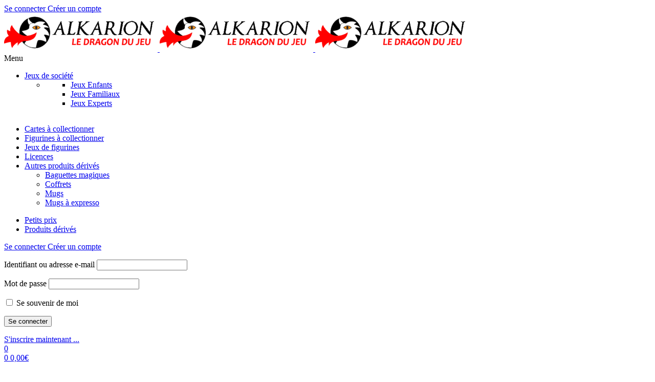

--- FILE ---
content_type: text/html; charset=UTF-8
request_url: https://www.alkarion.com/produit/t-shirt-game-of-thrones-mother-of-dragons-femme/
body_size: 30816
content:
<!DOCTYPE html>
<html lang="fr-FR" prefix="og: https://ogp.me/ns#">
<head>
	<meta charset="UTF-8" />
	
    <meta name="viewport" content="width=device-width, initial-scale=1.0">
	
	<link rel="profile" href="//gmpg.org/xfn/11" />

<!-- Google tag (gtag.js) -->
<script async src="https://www.googletagmanager.com/gtag/js?id=G-LBHL5DN1D2"></script>
<script>
  window.dataLayer = window.dataLayer || [];
  function gtag(){dataLayer.push(arguments);}
  gtag('js', new Date());

  gtag('config', 'G-LBHL5DN1D2');
</script>
	
	
	
				<link rel="shortcut icon" href="https://www.alkarion.com/wp-content/uploads/header-favicon.jpg" />
						<script>document.documentElement.className = document.documentElement.className + ' yes-js js_active js'</script>
				<style>img:is([sizes="auto" i], [sizes^="auto," i]) { contain-intrinsic-size: 3000px 1500px }</style>
	
<!-- Optimisation des moteurs de recherche par Rank Math - https://rankmath.com/ -->
<title>T-shirt Game of thrones : mother of dragons (femme) - Alkarion</title>
<meta name="description" content="T-shirt"/>
<meta name="robots" content="index, follow, max-snippet:-1, max-video-preview:-1, max-image-preview:large"/>
<link rel="canonical" href="https://www.alkarion.com/produit/t-shirt-game-of-thrones-mother-of-dragons-femme/" />
<meta property="og:locale" content="fr_FR" />
<meta property="og:type" content="product" />
<meta property="og:title" content="T-shirt Game of thrones : mother of dragons (femme) - Alkarion" />
<meta property="og:description" content="T-shirt" />
<meta property="og:url" content="https://www.alkarion.com/produit/t-shirt-game-of-thrones-mother-of-dragons-femme/" />
<meta property="og:site_name" content="Alkarion" />
<meta property="og:updated_time" content="2025-03-15T18:05:16+01:00" />
<meta property="og:image" content="https://www.alkarion.com/wp-content/uploads/2023/10/t-shirt-game-of-thrones-mother-of-dragons-femme-1.jpg" />
<meta property="og:image:secure_url" content="https://www.alkarion.com/wp-content/uploads/2023/10/t-shirt-game-of-thrones-mother-of-dragons-femme-1.jpg" />
<meta property="og:image:width" content="800" />
<meta property="og:image:height" content="800" />
<meta property="og:image:alt" content="T-shirt Game of thrones : mother of dragons (femme)" />
<meta property="og:image:type" content="image/jpeg" />
<meta property="product:availability" content="instock" />
<meta name="twitter:card" content="summary_large_image" />
<meta name="twitter:title" content="T-shirt Game of thrones : mother of dragons (femme) - Alkarion" />
<meta name="twitter:description" content="T-shirt" />
<meta name="twitter:image" content="https://www.alkarion.com/wp-content/uploads/2023/10/t-shirt-game-of-thrones-mother-of-dragons-femme-1.jpg" />
<script type="application/ld+json" class="rank-math-schema">{"@context":"https://schema.org","@graph":[{"@type":"Organization","@id":"https://www.alkarion.com/#organization","name":"Alkarion","url":"https://www.alkarion.com"},{"@type":"WebSite","@id":"https://www.alkarion.com/#website","url":"https://www.alkarion.com","name":"Alkarion","publisher":{"@id":"https://www.alkarion.com/#organization"},"inLanguage":"fr-FR"},{"@type":"ImageObject","@id":"https://www.alkarion.com/wp-content/uploads/2023/10/t-shirt-game-of-thrones-mother-of-dragons-femme-1.jpg","url":"https://www.alkarion.com/wp-content/uploads/2023/10/t-shirt-game-of-thrones-mother-of-dragons-femme-1.jpg","width":"800","height":"800","inLanguage":"fr-FR"},{"@type":"BreadcrumbList","@id":"https://www.alkarion.com/produit/t-shirt-game-of-thrones-mother-of-dragons-femme/#breadcrumb","itemListElement":[{"@type":"ListItem","position":"1","item":{"@id":"https://www.alkarion.com","name":"Home"}},{"@type":"ListItem","position":"2","item":{"@id":"https://www.alkarion.com/produit/t-shirt-game-of-thrones-mother-of-dragons-femme/","name":"T-shirt Game of thrones : mother of dragons (femme)"}}]},{"@type":"ItemPage","@id":"https://www.alkarion.com/produit/t-shirt-game-of-thrones-mother-of-dragons-femme/#webpage","url":"https://www.alkarion.com/produit/t-shirt-game-of-thrones-mother-of-dragons-femme/","name":"T-shirt Game of thrones : mother of dragons (femme) - Alkarion","datePublished":"2023-10-10T11:28:34+02:00","dateModified":"2025-03-15T18:05:16+01:00","isPartOf":{"@id":"https://www.alkarion.com/#website"},"primaryImageOfPage":{"@id":"https://www.alkarion.com/wp-content/uploads/2023/10/t-shirt-game-of-thrones-mother-of-dragons-femme-1.jpg"},"inLanguage":"fr-FR","breadcrumb":{"@id":"https://www.alkarion.com/produit/t-shirt-game-of-thrones-mother-of-dragons-femme/#breadcrumb"}},{"@type":"Product","name":"T-shirt Game of thrones : mother of dragons (femme) - Alkarion","description":"T-shirt","category":"Licences &gt; Game of thrones","mainEntityOfPage":{"@id":"https://www.alkarion.com/produit/t-shirt-game-of-thrones-mother-of-dragons-femme/#webpage"},"image":[{"@type":"ImageObject","url":"https://www.alkarion.com/wp-content/uploads/2023/10/t-shirt-game-of-thrones-mother-of-dragons-femme-1.jpg","height":"800","width":"800"},{"@type":"ImageObject","url":"https://www.alkarion.com/wp-content/uploads/2023/10/t-shirt-game-of-thrones-mother-of-dragons-femme-2.jpg","height":"800","width":"800"},{"@type":"ImageObject","url":"https://www.alkarion.com/wp-content/uploads/2023/10/taille-femme.jpg","height":"800","width":"800"}],"offers":{"@type":"Offer","price":"19.00","priceValidUntil":"2026-12-31","priceSpecification":{"price":"19.00","priceCurrency":"EUR","valueAddedTaxIncluded":"true"},"priceCurrency":"EUR","availability":"http://schema.org/InStock","seller":{"@type":"Organization","@id":"https://www.alkarion.com/","name":"Alkarion","url":"https://www.alkarion.com","logo":""},"url":"https://www.alkarion.com/produit/t-shirt-game-of-thrones-mother-of-dragons-femme/"},"@id":"https://www.alkarion.com/produit/t-shirt-game-of-thrones-mother-of-dragons-femme/#richSnippet"}]}</script>
<!-- /Extension Rank Math WordPress SEO -->

<link rel='dns-prefetch' href='//fonts.googleapis.com' />
<link rel='preconnect' href='https://fonts.gstatic.com' crossorigin />
<script type="text/javascript">
/* <![CDATA[ */
window._wpemojiSettings = {"baseUrl":"https:\/\/s.w.org\/images\/core\/emoji\/16.0.1\/72x72\/","ext":".png","svgUrl":"https:\/\/s.w.org\/images\/core\/emoji\/16.0.1\/svg\/","svgExt":".svg","source":{"concatemoji":"https:\/\/www.alkarion.com\/wp-includes\/js\/wp-emoji-release.min.js?ver=992225c8db02049b42fe5343c0382167"}};
/*! This file is auto-generated */
!function(s,n){var o,i,e;function c(e){try{var t={supportTests:e,timestamp:(new Date).valueOf()};sessionStorage.setItem(o,JSON.stringify(t))}catch(e){}}function p(e,t,n){e.clearRect(0,0,e.canvas.width,e.canvas.height),e.fillText(t,0,0);var t=new Uint32Array(e.getImageData(0,0,e.canvas.width,e.canvas.height).data),a=(e.clearRect(0,0,e.canvas.width,e.canvas.height),e.fillText(n,0,0),new Uint32Array(e.getImageData(0,0,e.canvas.width,e.canvas.height).data));return t.every(function(e,t){return e===a[t]})}function u(e,t){e.clearRect(0,0,e.canvas.width,e.canvas.height),e.fillText(t,0,0);for(var n=e.getImageData(16,16,1,1),a=0;a<n.data.length;a++)if(0!==n.data[a])return!1;return!0}function f(e,t,n,a){switch(t){case"flag":return n(e,"\ud83c\udff3\ufe0f\u200d\u26a7\ufe0f","\ud83c\udff3\ufe0f\u200b\u26a7\ufe0f")?!1:!n(e,"\ud83c\udde8\ud83c\uddf6","\ud83c\udde8\u200b\ud83c\uddf6")&&!n(e,"\ud83c\udff4\udb40\udc67\udb40\udc62\udb40\udc65\udb40\udc6e\udb40\udc67\udb40\udc7f","\ud83c\udff4\u200b\udb40\udc67\u200b\udb40\udc62\u200b\udb40\udc65\u200b\udb40\udc6e\u200b\udb40\udc67\u200b\udb40\udc7f");case"emoji":return!a(e,"\ud83e\udedf")}return!1}function g(e,t,n,a){var r="undefined"!=typeof WorkerGlobalScope&&self instanceof WorkerGlobalScope?new OffscreenCanvas(300,150):s.createElement("canvas"),o=r.getContext("2d",{willReadFrequently:!0}),i=(o.textBaseline="top",o.font="600 32px Arial",{});return e.forEach(function(e){i[e]=t(o,e,n,a)}),i}function t(e){var t=s.createElement("script");t.src=e,t.defer=!0,s.head.appendChild(t)}"undefined"!=typeof Promise&&(o="wpEmojiSettingsSupports",i=["flag","emoji"],n.supports={everything:!0,everythingExceptFlag:!0},e=new Promise(function(e){s.addEventListener("DOMContentLoaded",e,{once:!0})}),new Promise(function(t){var n=function(){try{var e=JSON.parse(sessionStorage.getItem(o));if("object"==typeof e&&"number"==typeof e.timestamp&&(new Date).valueOf()<e.timestamp+604800&&"object"==typeof e.supportTests)return e.supportTests}catch(e){}return null}();if(!n){if("undefined"!=typeof Worker&&"undefined"!=typeof OffscreenCanvas&&"undefined"!=typeof URL&&URL.createObjectURL&&"undefined"!=typeof Blob)try{var e="postMessage("+g.toString()+"("+[JSON.stringify(i),f.toString(),p.toString(),u.toString()].join(",")+"));",a=new Blob([e],{type:"text/javascript"}),r=new Worker(URL.createObjectURL(a),{name:"wpTestEmojiSupports"});return void(r.onmessage=function(e){c(n=e.data),r.terminate(),t(n)})}catch(e){}c(n=g(i,f,p,u))}t(n)}).then(function(e){for(var t in e)n.supports[t]=e[t],n.supports.everything=n.supports.everything&&n.supports[t],"flag"!==t&&(n.supports.everythingExceptFlag=n.supports.everythingExceptFlag&&n.supports[t]);n.supports.everythingExceptFlag=n.supports.everythingExceptFlag&&!n.supports.flag,n.DOMReady=!1,n.readyCallback=function(){n.DOMReady=!0}}).then(function(){return e}).then(function(){var e;n.supports.everything||(n.readyCallback(),(e=n.source||{}).concatemoji?t(e.concatemoji):e.wpemoji&&e.twemoji&&(t(e.twemoji),t(e.wpemoji)))}))}((window,document),window._wpemojiSettings);
/* ]]> */
</script>
<link rel='stylesheet' id='cf7ic_style-css' href='https://www.alkarion.com/wp-content/plugins/contact-form-7-image-captcha/css/cf7ic-style.css?ver=3.3.7' type='text/css' media='all' />
<style id='wp-emoji-styles-inline-css' type='text/css'>

	img.wp-smiley, img.emoji {
		display: inline !important;
		border: none !important;
		box-shadow: none !important;
		height: 1em !important;
		width: 1em !important;
		margin: 0 0.07em !important;
		vertical-align: -0.1em !important;
		background: none !important;
		padding: 0 !important;
	}
</style>
<link rel='stylesheet' id='wp-block-library-css' href='https://www.alkarion.com/wp-includes/css/dist/block-library/style.min.css?ver=992225c8db02049b42fe5343c0382167' type='text/css' media='all' />
<style id='classic-theme-styles-inline-css' type='text/css'>
/*! This file is auto-generated */
.wp-block-button__link{color:#fff;background-color:#32373c;border-radius:9999px;box-shadow:none;text-decoration:none;padding:calc(.667em + 2px) calc(1.333em + 2px);font-size:1.125em}.wp-block-file__button{background:#32373c;color:#fff;text-decoration:none}
</style>
<link rel='stylesheet' id='wc-memberships-blocks-css' href='https://www.alkarion.com/wp-content/plugins/woocommerce-memberships/assets/css/blocks/wc-memberships-blocks.min.css?ver=1.26.8' type='text/css' media='all' />
<link rel='stylesheet' id='yith-wcwl-add-to-wishlist-css' href='https://www.alkarion.com/wp-content/plugins/yith-woocommerce-wishlist/assets/css/frontend/add-to-wishlist.css?ver=4.10.0' type='text/css' media='all' />
<style id='yith-wcwl-add-to-wishlist-inline-css' type='text/css'>
 :root { --add-to-wishlist-icon-color: #000000; --added-to-wishlist-icon-color: #000000; --rounded-corners-radius: 16px; --add-to-cart-rounded-corners-radius: 16px; --color-headers-background: #F4F4F4; --feedback-duration: 3s } 
</style>
<link rel='stylesheet' id='jquery-selectBox-css' href='https://www.alkarion.com/wp-content/plugins/yith-woocommerce-wishlist/assets/css/jquery.selectBox.css?ver=1.2.0' type='text/css' media='all' />
<link rel='stylesheet' id='woocommerce_prettyPhoto_css-css' href='//www.alkarion.com/wp-content/plugins/woocommerce/assets/css/prettyPhoto.css?ver=3.1.6' type='text/css' media='all' />
<link rel='stylesheet' id='yith-wcwl-main-css' href='https://www.alkarion.com/wp-content/plugins/yith-woocommerce-wishlist/assets/css/style.css?ver=4.10.0' type='text/css' media='all' />
<style id='yith-wcwl-main-inline-css' type='text/css'>
 :root { --add-to-wishlist-icon-color: #000000; --added-to-wishlist-icon-color: #000000; --rounded-corners-radius: 16px; --add-to-cart-rounded-corners-radius: 16px; --color-headers-background: #F4F4F4; --feedback-duration: 3s } 
</style>
<link rel='stylesheet' id='gtw-wc-blocks-css' href='https://www.alkarion.com/wp-content/plugins/gift-wrapper-for-woocommerce/assets/blocks/frontend/index.css?ver=5.7.0' type='text/css' media='all' />
<style id='global-styles-inline-css' type='text/css'>
:root{--wp--preset--aspect-ratio--square: 1;--wp--preset--aspect-ratio--4-3: 4/3;--wp--preset--aspect-ratio--3-4: 3/4;--wp--preset--aspect-ratio--3-2: 3/2;--wp--preset--aspect-ratio--2-3: 2/3;--wp--preset--aspect-ratio--16-9: 16/9;--wp--preset--aspect-ratio--9-16: 9/16;--wp--preset--color--black: #000000;--wp--preset--color--cyan-bluish-gray: #abb8c3;--wp--preset--color--white: #ffffff;--wp--preset--color--pale-pink: #f78da7;--wp--preset--color--vivid-red: #cf2e2e;--wp--preset--color--luminous-vivid-orange: #ff6900;--wp--preset--color--luminous-vivid-amber: #fcb900;--wp--preset--color--light-green-cyan: #7bdcb5;--wp--preset--color--vivid-green-cyan: #00d084;--wp--preset--color--pale-cyan-blue: #8ed1fc;--wp--preset--color--vivid-cyan-blue: #0693e3;--wp--preset--color--vivid-purple: #9b51e0;--wp--preset--gradient--vivid-cyan-blue-to-vivid-purple: linear-gradient(135deg,rgba(6,147,227,1) 0%,rgb(155,81,224) 100%);--wp--preset--gradient--light-green-cyan-to-vivid-green-cyan: linear-gradient(135deg,rgb(122,220,180) 0%,rgb(0,208,130) 100%);--wp--preset--gradient--luminous-vivid-amber-to-luminous-vivid-orange: linear-gradient(135deg,rgba(252,185,0,1) 0%,rgba(255,105,0,1) 100%);--wp--preset--gradient--luminous-vivid-orange-to-vivid-red: linear-gradient(135deg,rgba(255,105,0,1) 0%,rgb(207,46,46) 100%);--wp--preset--gradient--very-light-gray-to-cyan-bluish-gray: linear-gradient(135deg,rgb(238,238,238) 0%,rgb(169,184,195) 100%);--wp--preset--gradient--cool-to-warm-spectrum: linear-gradient(135deg,rgb(74,234,220) 0%,rgb(151,120,209) 20%,rgb(207,42,186) 40%,rgb(238,44,130) 60%,rgb(251,105,98) 80%,rgb(254,248,76) 100%);--wp--preset--gradient--blush-light-purple: linear-gradient(135deg,rgb(255,206,236) 0%,rgb(152,150,240) 100%);--wp--preset--gradient--blush-bordeaux: linear-gradient(135deg,rgb(254,205,165) 0%,rgb(254,45,45) 50%,rgb(107,0,62) 100%);--wp--preset--gradient--luminous-dusk: linear-gradient(135deg,rgb(255,203,112) 0%,rgb(199,81,192) 50%,rgb(65,88,208) 100%);--wp--preset--gradient--pale-ocean: linear-gradient(135deg,rgb(255,245,203) 0%,rgb(182,227,212) 50%,rgb(51,167,181) 100%);--wp--preset--gradient--electric-grass: linear-gradient(135deg,rgb(202,248,128) 0%,rgb(113,206,126) 100%);--wp--preset--gradient--midnight: linear-gradient(135deg,rgb(2,3,129) 0%,rgb(40,116,252) 100%);--wp--preset--font-size--small: 13px;--wp--preset--font-size--medium: 20px;--wp--preset--font-size--large: 36px;--wp--preset--font-size--x-large: 42px;--wp--preset--spacing--20: 0.44rem;--wp--preset--spacing--30: 0.67rem;--wp--preset--spacing--40: 1rem;--wp--preset--spacing--50: 1.5rem;--wp--preset--spacing--60: 2.25rem;--wp--preset--spacing--70: 3.38rem;--wp--preset--spacing--80: 5.06rem;--wp--preset--shadow--natural: 6px 6px 9px rgba(0, 0, 0, 0.2);--wp--preset--shadow--deep: 12px 12px 50px rgba(0, 0, 0, 0.4);--wp--preset--shadow--sharp: 6px 6px 0px rgba(0, 0, 0, 0.2);--wp--preset--shadow--outlined: 6px 6px 0px -3px rgba(255, 255, 255, 1), 6px 6px rgba(0, 0, 0, 1);--wp--preset--shadow--crisp: 6px 6px 0px rgba(0, 0, 0, 1);}:where(.is-layout-flex){gap: 0.5em;}:where(.is-layout-grid){gap: 0.5em;}body .is-layout-flex{display: flex;}.is-layout-flex{flex-wrap: wrap;align-items: center;}.is-layout-flex > :is(*, div){margin: 0;}body .is-layout-grid{display: grid;}.is-layout-grid > :is(*, div){margin: 0;}:where(.wp-block-columns.is-layout-flex){gap: 2em;}:where(.wp-block-columns.is-layout-grid){gap: 2em;}:where(.wp-block-post-template.is-layout-flex){gap: 1.25em;}:where(.wp-block-post-template.is-layout-grid){gap: 1.25em;}.has-black-color{color: var(--wp--preset--color--black) !important;}.has-cyan-bluish-gray-color{color: var(--wp--preset--color--cyan-bluish-gray) !important;}.has-white-color{color: var(--wp--preset--color--white) !important;}.has-pale-pink-color{color: var(--wp--preset--color--pale-pink) !important;}.has-vivid-red-color{color: var(--wp--preset--color--vivid-red) !important;}.has-luminous-vivid-orange-color{color: var(--wp--preset--color--luminous-vivid-orange) !important;}.has-luminous-vivid-amber-color{color: var(--wp--preset--color--luminous-vivid-amber) !important;}.has-light-green-cyan-color{color: var(--wp--preset--color--light-green-cyan) !important;}.has-vivid-green-cyan-color{color: var(--wp--preset--color--vivid-green-cyan) !important;}.has-pale-cyan-blue-color{color: var(--wp--preset--color--pale-cyan-blue) !important;}.has-vivid-cyan-blue-color{color: var(--wp--preset--color--vivid-cyan-blue) !important;}.has-vivid-purple-color{color: var(--wp--preset--color--vivid-purple) !important;}.has-black-background-color{background-color: var(--wp--preset--color--black) !important;}.has-cyan-bluish-gray-background-color{background-color: var(--wp--preset--color--cyan-bluish-gray) !important;}.has-white-background-color{background-color: var(--wp--preset--color--white) !important;}.has-pale-pink-background-color{background-color: var(--wp--preset--color--pale-pink) !important;}.has-vivid-red-background-color{background-color: var(--wp--preset--color--vivid-red) !important;}.has-luminous-vivid-orange-background-color{background-color: var(--wp--preset--color--luminous-vivid-orange) !important;}.has-luminous-vivid-amber-background-color{background-color: var(--wp--preset--color--luminous-vivid-amber) !important;}.has-light-green-cyan-background-color{background-color: var(--wp--preset--color--light-green-cyan) !important;}.has-vivid-green-cyan-background-color{background-color: var(--wp--preset--color--vivid-green-cyan) !important;}.has-pale-cyan-blue-background-color{background-color: var(--wp--preset--color--pale-cyan-blue) !important;}.has-vivid-cyan-blue-background-color{background-color: var(--wp--preset--color--vivid-cyan-blue) !important;}.has-vivid-purple-background-color{background-color: var(--wp--preset--color--vivid-purple) !important;}.has-black-border-color{border-color: var(--wp--preset--color--black) !important;}.has-cyan-bluish-gray-border-color{border-color: var(--wp--preset--color--cyan-bluish-gray) !important;}.has-white-border-color{border-color: var(--wp--preset--color--white) !important;}.has-pale-pink-border-color{border-color: var(--wp--preset--color--pale-pink) !important;}.has-vivid-red-border-color{border-color: var(--wp--preset--color--vivid-red) !important;}.has-luminous-vivid-orange-border-color{border-color: var(--wp--preset--color--luminous-vivid-orange) !important;}.has-luminous-vivid-amber-border-color{border-color: var(--wp--preset--color--luminous-vivid-amber) !important;}.has-light-green-cyan-border-color{border-color: var(--wp--preset--color--light-green-cyan) !important;}.has-vivid-green-cyan-border-color{border-color: var(--wp--preset--color--vivid-green-cyan) !important;}.has-pale-cyan-blue-border-color{border-color: var(--wp--preset--color--pale-cyan-blue) !important;}.has-vivid-cyan-blue-border-color{border-color: var(--wp--preset--color--vivid-cyan-blue) !important;}.has-vivid-purple-border-color{border-color: var(--wp--preset--color--vivid-purple) !important;}.has-vivid-cyan-blue-to-vivid-purple-gradient-background{background: var(--wp--preset--gradient--vivid-cyan-blue-to-vivid-purple) !important;}.has-light-green-cyan-to-vivid-green-cyan-gradient-background{background: var(--wp--preset--gradient--light-green-cyan-to-vivid-green-cyan) !important;}.has-luminous-vivid-amber-to-luminous-vivid-orange-gradient-background{background: var(--wp--preset--gradient--luminous-vivid-amber-to-luminous-vivid-orange) !important;}.has-luminous-vivid-orange-to-vivid-red-gradient-background{background: var(--wp--preset--gradient--luminous-vivid-orange-to-vivid-red) !important;}.has-very-light-gray-to-cyan-bluish-gray-gradient-background{background: var(--wp--preset--gradient--very-light-gray-to-cyan-bluish-gray) !important;}.has-cool-to-warm-spectrum-gradient-background{background: var(--wp--preset--gradient--cool-to-warm-spectrum) !important;}.has-blush-light-purple-gradient-background{background: var(--wp--preset--gradient--blush-light-purple) !important;}.has-blush-bordeaux-gradient-background{background: var(--wp--preset--gradient--blush-bordeaux) !important;}.has-luminous-dusk-gradient-background{background: var(--wp--preset--gradient--luminous-dusk) !important;}.has-pale-ocean-gradient-background{background: var(--wp--preset--gradient--pale-ocean) !important;}.has-electric-grass-gradient-background{background: var(--wp--preset--gradient--electric-grass) !important;}.has-midnight-gradient-background{background: var(--wp--preset--gradient--midnight) !important;}.has-small-font-size{font-size: var(--wp--preset--font-size--small) !important;}.has-medium-font-size{font-size: var(--wp--preset--font-size--medium) !important;}.has-large-font-size{font-size: var(--wp--preset--font-size--large) !important;}.has-x-large-font-size{font-size: var(--wp--preset--font-size--x-large) !important;}
:where(.wp-block-post-template.is-layout-flex){gap: 1.25em;}:where(.wp-block-post-template.is-layout-grid){gap: 1.25em;}
:where(.wp-block-columns.is-layout-flex){gap: 2em;}:where(.wp-block-columns.is-layout-grid){gap: 2em;}
:root :where(.wp-block-pullquote){font-size: 1.5em;line-height: 1.6;}
</style>
<link rel='stylesheet' id='contact-form-7-css' href='https://www.alkarion.com/wp-content/plugins/contact-form-7/includes/css/styles.css?ver=6.1.3' type='text/css' media='all' />
<link rel='stylesheet' id='ts-style-css' href='https://www.alkarion.com/wp-content/plugins/themesky/css/themesky.css?ver=1.2.1' type='text/css' media='all' />
<link rel='stylesheet' id='owl-carousel-css' href='https://www.alkarion.com/wp-content/plugins/themesky/css/owl.carousel.css?ver=1.2.1' type='text/css' media='all' />
<link rel='stylesheet' id='justified-gallery-css' href='https://www.alkarion.com/wp-content/plugins/themesky/css/justifiedGallery.min.css?ver=1.2.1' type='text/css' media='all' />
<link rel='stylesheet' id='photoswipe-css' href='https://www.alkarion.com/wp-content/plugins/woocommerce/assets/css/photoswipe/photoswipe.min.css?ver=a94264' type='text/css' media='all' />
<link rel='stylesheet' id='photoswipe-default-skin-css' href='https://www.alkarion.com/wp-content/plugins/woocommerce/assets/css/photoswipe/default-skin/default-skin.min.css?ver=a94264' type='text/css' media='all' />
<link rel='stylesheet' id='woocommerce-layout-css' href='https://www.alkarion.com/wp-content/plugins/woocommerce/assets/css/woocommerce-layout.css?ver=a94264' type='text/css' media='all' />
<link rel='stylesheet' id='woocommerce-smallscreen-css' href='https://www.alkarion.com/wp-content/plugins/woocommerce/assets/css/woocommerce-smallscreen.css?ver=a94264' type='text/css' media='only screen and (max-width: 768px)' />
<link rel='stylesheet' id='woocommerce-general-css' href='https://www.alkarion.com/wp-content/plugins/woocommerce/assets/css/woocommerce.css?ver=a94264' type='text/css' media='all' />
<style id='woocommerce-inline-inline-css' type='text/css'>
.woocommerce form .form-row .required { visibility: visible; }
</style>
<link rel='stylesheet' id='gateway-css' href='https://www.alkarion.com/wp-content/plugins/woocommerce-paypal-payments/modules/ppcp-button/assets/css/gateway.css?ver=3.3.0' type='text/css' media='all' />
<link rel='stylesheet' id='brands-styles-css' href='https://www.alkarion.com/wp-content/plugins/woocommerce/assets/css/brands.css?ver=a94264' type='text/css' media='all' />
<link rel='stylesheet' id='wc-memberships-frontend-css' href='https://www.alkarion.com/wp-content/plugins/woocommerce-memberships/assets/css/frontend/wc-memberships-frontend.min.css?ver=1.26.8' type='text/css' media='all' />
<link rel='stylesheet' id='jquery-ui-style-css' href='https://www.alkarion.com/wp-content/plugins/woocommerce/assets/css/jquery-ui/jquery-ui.min.css?ver=a94264' type='text/css' media='all' />
<link rel='stylesheet' id='fp-srp-style-css' href='https://www.alkarion.com/wp-content/plugins/rewardsystem/assets/css/style.css?ver=30.5.0' type='text/css' media='' />
<link rel='stylesheet' id='wp_reward_footable_css-css' href='https://www.alkarion.com/wp-content/plugins/rewardsystem/assets/css/footable.core.css?ver=30.5.0' type='text/css' media='' />
<link rel='stylesheet' id='wp_reward_bootstrap_css-css' href='https://www.alkarion.com/wp-content/plugins/rewardsystem/assets/css/bootstrap.css?ver=30.5.0' type='text/css' media='' />
<link rel='stylesheet' id='select2-css' href='https://www.alkarion.com/wp-content/plugins/woocommerce/assets/css/select2.css?ver=a94264' type='text/css' media='all' />
<style id='fp-srp-inline-style-inline-css' type='text/css'>
#encashing_form{}
.rs_encash_points_value{}
.error{color:#ED0514;}
.rs_encash_points_reason{}
.rs_encash_payment_method{}
.rs_encash_paypal_address{}
.rs_encash_custom_payment_option_value{}
.rs_encash_submit{}
#rs_encash_submit_button{}
.success_info{}
#encash_form_success_info{}#encashing_form{}
.rs_encash_points_value{}
.error{color:#ED0514;}
.rs_encash_points_reason{}
.rs_encash_payment_method{}
.rs_encash_paypal_address{}
.rs_encash_custom_payment_option_value{}
.rs_encash_submit{}
#rs_encash_submit_button{}
.success_info{}
#encash_form_success_info{}#encashing_form{}
.rs_encash_points_value{}
.error{color:#ED0514;}
.rs_encash_points_reason{}
.rs_encash_payment_method{}
.rs_encash_paypal_address{}
.rs_encash_custom_payment_option_value{}
.rs_encash_submit{}
#rs_encash_submit_button{}
.success_info{}
#encash_form_success_info{}#encashing_form{}
.rs_encash_points_value{}
.error{color:#ED0514;}
.rs_encash_points_reason{}
.rs_encash_payment_method{}
.rs_encash_paypal_address{}
.rs_encash_custom_payment_option_value{}
.rs_encash_submit{}
#rs_encash_submit_button{}
.success_info{}
#encash_form_success_info{}#encashing_form{}
.rs_encash_points_value{}
.error{color:#ED0514;}
.rs_encash_points_reason{}
.rs_encash_payment_method{}
.rs_encash_paypal_address{}
.rs_encash_custom_payment_option_value{}
.rs_encash_submit{}
#rs_encash_submit_button{}
.success_info{}
#encash_form_success_info{}#encashing_form{}
.rs_encash_points_value{}
.error{color:#ED0514;}
.rs_encash_points_reason{}
.rs_encash_payment_method{}
.rs_encash_paypal_address{}
.rs_encash_custom_payment_option_value{}
.rs_encash_submit{}
#rs_encash_submit_button{}
.success_info{}
#encash_form_success_info{}#encashing_form{}
.rs_encash_points_value{}
.error{color:#ED0514;}
.rs_encash_points_reason{}
.rs_encash_payment_method{}
.rs_encash_paypal_address{}
.rs_encash_custom_payment_option_value{}
.rs_encash_submit{}
#rs_encash_submit_button{}
.success_info{}
#encash_form_success_info{}#encashing_form{}
.rs_encash_points_value{}
.error{color:#ED0514;}
.rs_encash_points_reason{}
.rs_encash_payment_method{}
.rs_encash_paypal_address{}
.rs_encash_custom_payment_option_value{}
.rs_encash_submit{}
#rs_encash_submit_button{}
.success_info{}
#encash_form_success_info{}#encashing_form{}
.rs_encash_points_value{}
.error{color:#ED0514;}
.rs_encash_points_reason{}
.rs_encash_payment_method{}
.rs_encash_paypal_address{}
.rs_encash_custom_payment_option_value{}
.rs_encash_submit{}
#rs_encash_submit_button{}
.success_info{}
#encash_form_success_info{}#encashing_form{}
.rs_encash_points_value{}
.error{color:#ED0514;}
.rs_encash_points_reason{}
.rs_encash_payment_method{}
.rs_encash_paypal_address{}
.rs_encash_custom_payment_option_value{}
.rs_encash_submit{}
#rs_encash_submit_button{}
.success_info{}
#encash_form_success_info{}#encashing_form{}
.rs_encash_points_value{}
.error{color:#ED0514;}
.rs_encash_points_reason{}
.rs_encash_payment_method{}
.rs_encash_paypal_address{}
.rs_encash_custom_payment_option_value{}
.rs_encash_submit{}
#rs_encash_submit_button{}
.success_info{}
#encash_form_success_info{}#encashing_form{}
.rs_encash_points_value{}
.error{color:#ED0514;}
.rs_encash_points_reason{}
.rs_encash_payment_method{}
.rs_encash_paypal_address{}
.rs_encash_custom_payment_option_value{}
.rs_encash_submit{}
#rs_encash_submit_button{}
.success_info{}
#encash_form_success_info{}#encashing_form{}
.rs_encash_points_value{}
.error{color:#ED0514;}
.rs_encash_points_reason{}
.rs_encash_payment_method{}
.rs_encash_paypal_address{}
.rs_encash_custom_payment_option_value{}
.rs_encash_submit{}
#rs_encash_submit_button{}
.success_info{}
#encash_form_success_info{}#encashing_form{}
.rs_encash_points_value{}
.error{color:#ED0514;}
.rs_encash_points_reason{}
.rs_encash_payment_method{}
.rs_encash_paypal_address{}
.rs_encash_custom_payment_option_value{}
.rs_encash_submit{}
#rs_encash_submit_button{}
.success_info{}
#encash_form_success_info{}#encashing_form{}
.rs_encash_points_value{}
.error{color:#ED0514;}
.rs_encash_points_reason{}
.rs_encash_payment_method{}
.rs_encash_paypal_address{}
.rs_encash_custom_payment_option_value{}
.rs_encash_submit{}
#rs_encash_submit_button{}
.success_info{}
#encash_form_success_info{}#encashing_form{}
.rs_encash_points_value{}
.error{color:#ED0514;}
.rs_encash_points_reason{}
.rs_encash_payment_method{}
.rs_encash_paypal_address{}
.rs_encash_custom_payment_option_value{}
.rs_encash_submit{}
#rs_encash_submit_button{}
.success_info{}
#encash_form_success_info{}.fp_rs_display_free_product h3 {
                                            display:block;
					}
                                        .fb_edge_widget_with_comment span.fb_edge_comment_widget iframe.fb_ltr {
                                            display: none !important;
                                        }
                                        .fb-like{
                                            height: 20px !important;
                                            overflow: hidden !important;
                                        }
                                        .tipsy-inner {
                                            background-color: 000;
                                            color: fff;
                                        }
                                        .tipsy-arrow-s {
                                            border-top-color: 000;
                                        }
                                        .points_empty_error, 
                                        .points_number_error, 
                                        .points_greater_than_earnpoints_error,
                                        .points_lesser_than_minpoints_error,
                                        .reason_empty_error,
                                        .paypal_email_empty_error,
                                        .paypal_email_format_error,
                                        .recaptcha_empty_error,
                                        .encash_form_success_info{
                                            display:none;
                                        }
                                        .referral_field{
                                            margin-top:40px;
                                        }
                                        .referral_field_title{
                                            text-align:center;
                                        }
                                        .rs_social_sharing_buttons {
                                            display: inline;
                                        }
                                        .twitter-share-button,
                                        .vk-like{
                                            width:88px;
                                        }
                                        .ok-share-button{
                                            width:30px;
                                        }
                                        .fp-srp-point-price-label{
                                            margin-left:10px;
                                        }
                                        .referral_field1{
                                            margin-top:10px;
                                        }
                                        .rs_alert_div_for_copy{
                                            display:none;
                                        }
                                        .rs_warning_message{
                                            display:inline-block;
                                            color:red;
                                        }
                                        .rs_redeem_voucher_error{
                                            color:red;
                                        }
                                        .rs_redeem_voucher_success{
                                            color:green;
                                        }
                                        .gifticon{
                                            width:16px;height:16px;
                                            display:inline;
                                        }
                                        .rs_variable_earn_messages{
                                            display:none;
                                        }
                                        .simpleshopmessage{
                                            width:16px;height:16px;
                                            display:inline;
                                        }
                                        .gift_icon{
                                            width:16px;height:16px;
                                            display:inline;
                                        }
                                        .variationrewardpoints,
                                        .variationreferralpoints,
                                        .variationpoint_price,
                                        .variationrewardpointsamount,
                                        .variationreferralpointsamount{
                                            display:inline-block;
                                        }
                                        .iagreeerror{
                                            display:none;
                                        }
                                        .fp-srp-send-point{
                                            border:none;
                                            padding: 6px 10px 6px 10px;
                                        }
                                        .fp-srp-send-point-value{
                                            min-width:250px !important;
                                            height:30px !important;
                                        }
                                        .fp-srp-point-price {
                                            margin-left: 5px;
                                        }
                                        .fp-srp-email-content{
                                            border: 1px solid #000;
                                            border-collapse: collapse;
                                        }
                                        .fp-srp-email-content-title{
                                            background: black;
                                            color:#fff;
                                        }
</style>
<link rel='stylesheet' id='font-awesome-5-css' href='https://www.alkarion.com/wp-content/themes/agrofood/css/fontawesome.min.css?ver=1.4.1' type='text/css' media='all' />
<link rel='stylesheet' id='agrofood-reset-css' href='https://www.alkarion.com/wp-content/themes/agrofood/css/reset.css?ver=1.4.1' type='text/css' media='all' />
<link rel='stylesheet' id='agrofood-style-css' href='https://www.alkarion.com/wp-content/themes/agrofood/style.css?ver=1.4.1' type='text/css' media='all' />
<link rel='stylesheet' id='agrofood-child-style-css' href='https://www.alkarion.com/wp-content/themes/agrofood-child/style.css?ver=067260' type='text/css' media='all' />
<link rel="preload" as="style" href="https://fonts.googleapis.com/css?family=Red%20Hat%20Display:400,500,900,700&#038;display=swap&#038;ver=1757936147" /><link rel="stylesheet" href="https://fonts.googleapis.com/css?family=Red%20Hat%20Display:400,500,900,700&#038;display=swap&#038;ver=1757936147" media="print" onload="this.media='all'"><noscript><link rel="stylesheet" href="https://fonts.googleapis.com/css?family=Red%20Hat%20Display:400,500,900,700&#038;display=swap&#038;ver=1757936147" /></noscript><link rel='stylesheet' id='gtw-frontend-css' href='https://www.alkarion.com/wp-content/plugins/gift-wrapper-for-woocommerce//assets/css/frontend.css?ver=5.7.0' type='text/css' media='all' />
<link rel='stylesheet' id='lightcase-css' href='https://www.alkarion.com/wp-content/plugins/gift-wrapper-for-woocommerce//assets/css/lightcase.min.css?ver=5.7.0' type='text/css' media='all' />
<link rel='stylesheet' id='font-icomoon-icon-css' href='https://www.alkarion.com/wp-content/themes/agrofood/css/icomoon.min.css?ver=1.4.1' type='text/css' media='all' />
<link rel='stylesheet' id='agrofood-font-color-css' href='https://www.alkarion.com/wp-content/themes/agrofood/css/font-color.css?ver=1.4.1' type='text/css' media='all' />
<link rel='stylesheet' id='agrofood-responsive-css' href='https://www.alkarion.com/wp-content/themes/agrofood/css/responsive.css?ver=1.4.1' type='text/css' media='all' />
<script type="text/javascript" src="https://www.alkarion.com/wp-includes/js/jquery/jquery.min.js?ver=3.7.1" id="jquery-core-js"></script>
<script type="text/javascript" src="https://www.alkarion.com/wp-includes/js/jquery/jquery-migrate.min.js?ver=3.4.1" id="jquery-migrate-js"></script>
<script type="text/javascript" id="srpscripts-js-extra">
/* <![CDATA[ */
var srpscripts_params = {"ajaxurl":"https:\/\/www.alkarion.com\/wp-admin\/admin-ajax.php","enable_option_nonce":"5902f62c30","checked_alert_msg":"Are you sure you want to be part of the Reward Points Program","unchecked_alert_msg":"Are you sure you want to exit the Reward Points Program?"};
/* ]]> */
</script>
<script type="text/javascript" src="https://www.alkarion.com/wp-content/plugins/rewardsystem/assets/js/srpscripts.js?ver=30.5.0" id="srpscripts-js"></script>
<script type="text/javascript" src="https://www.alkarion.com/wp-content/plugins/woocommerce/assets/js/jquery-blockui/jquery.blockUI.min.js?ver=2.7.0-wc.10.3.5" id="wc-jquery-blockui-js" data-wp-strategy="defer"></script>
<script type="text/javascript" id="wc-add-to-cart-js-extra">
/* <![CDATA[ */
var wc_add_to_cart_params = {"ajax_url":"\/wp-admin\/admin-ajax.php","wc_ajax_url":"\/?wc-ajax=%%endpoint%%","i18n_view_cart":"Voir le panier","cart_url":"https:\/\/www.alkarion.com\/panier\/","is_cart":"","cart_redirect_after_add":"no"};
/* ]]> */
</script>
<script type="text/javascript" src="https://www.alkarion.com/wp-content/plugins/woocommerce/assets/js/frontend/add-to-cart.min.js?ver=a94264" id="wc-add-to-cart-js" defer="defer" data-wp-strategy="defer"></script>
<script type="text/javascript" src="https://www.alkarion.com/wp-content/plugins/woocommerce/assets/js/flexslider/jquery.flexslider.min.js?ver=2.7.2-wc.10.3.5" id="wc-flexslider-js" defer="defer" data-wp-strategy="defer"></script>
<script type="text/javascript" src="https://www.alkarion.com/wp-content/plugins/woocommerce/assets/js/photoswipe/photoswipe.min.js?ver=4.1.1-wc.10.3.5" id="wc-photoswipe-js" defer="defer" data-wp-strategy="defer"></script>
<script type="text/javascript" src="https://www.alkarion.com/wp-content/plugins/woocommerce/assets/js/photoswipe/photoswipe-ui-default.min.js?ver=4.1.1-wc.10.3.5" id="wc-photoswipe-ui-default-js" defer="defer" data-wp-strategy="defer"></script>
<script type="text/javascript" id="wc-single-product-js-extra">
/* <![CDATA[ */
var wc_single_product_params = {"i18n_required_rating_text":"Veuillez s\u00e9lectionner une note","i18n_rating_options":["1\u00a0\u00e9toile sur 5","2\u00a0\u00e9toiles sur 5","3\u00a0\u00e9toiles sur 5","4\u00a0\u00e9toiles sur 5","5\u00a0\u00e9toiles sur 5"],"i18n_product_gallery_trigger_text":"Voir la galerie d\u2019images en plein \u00e9cran","review_rating_required":"yes","flexslider":{"rtl":false,"animation":"slide","smoothHeight":true,"directionNav":false,"controlNav":"thumbnails","slideshow":false,"animationSpeed":500,"animationLoop":false,"allowOneSlide":false},"zoom_enabled":"","zoom_options":[],"photoswipe_enabled":"1","photoswipe_options":{"shareEl":false,"closeOnScroll":false,"history":false,"hideAnimationDuration":0,"showAnimationDuration":0},"flexslider_enabled":"1"};
/* ]]> */
</script>
<script type="text/javascript" src="https://www.alkarion.com/wp-content/plugins/woocommerce/assets/js/frontend/single-product.min.js?ver=a94264" id="wc-single-product-js" defer="defer" data-wp-strategy="defer"></script>
<script type="text/javascript" src="https://www.alkarion.com/wp-content/plugins/woocommerce/assets/js/js-cookie/js.cookie.min.js?ver=2.1.4-wc.10.3.5" id="wc-js-cookie-js" defer="defer" data-wp-strategy="defer"></script>
<script type="text/javascript" id="woocommerce-js-extra">
/* <![CDATA[ */
var woocommerce_params = {"ajax_url":"\/wp-admin\/admin-ajax.php","wc_ajax_url":"\/?wc-ajax=%%endpoint%%","i18n_password_show":"Afficher le mot de passe","i18n_password_hide":"Masquer le mot de passe"};
/* ]]> */
</script>
<script type="text/javascript" src="https://www.alkarion.com/wp-content/plugins/woocommerce/assets/js/frontend/woocommerce.min.js?ver=a94264" id="woocommerce-js" defer="defer" data-wp-strategy="defer"></script>
<script type="text/javascript" id="woocommerce-tokenization-form-js-extra">
/* <![CDATA[ */
var wc_tokenization_form_params = {"is_registration_required":"1","is_logged_in":""};
/* ]]> */
</script>
<script type="text/javascript" src="https://www.alkarion.com/wp-content/plugins/woocommerce/assets/js/frontend/tokenization-form.min.js?ver=a94264" id="woocommerce-tokenization-form-js"></script>
<script type="text/javascript" src="https://www.alkarion.com/wp-content/plugins/woocommerce/assets/js/select2/select2.full.min.js?ver=4.0.3-wc.10.3.5" id="wc-select2-js" data-wp-strategy="defer"></script>
<script type="text/javascript" id="wc-enhanced-select-js-extra">
/* <![CDATA[ */
var wc_enhanced_select_params = {"ajax_url":"https:\/\/www.alkarion.com\/wp-admin\/admin-ajax.php","search_customers_nonce":"bb3b837a33"};
/* ]]> */
</script>
<script type="text/javascript" src="https://www.alkarion.com/wp-content/plugins/woocommerce/assets/js/admin/wc-enhanced-select.min.js?ver=a94264" id="wc-enhanced-select-js"></script>
<script type="text/javascript" src="https://www.alkarion.com/wp-content/plugins/rewardsystem/assets/js/footable.js?ver=30.5.0" id="wp_reward_footable-js"></script>
<script type="text/javascript" src="https://www.alkarion.com/wp-content/plugins/rewardsystem/assets/js/footable.sort.js?ver=30.5.0" id="wp_reward_footable_sort-js"></script>
<script type="text/javascript" src="https://www.alkarion.com/wp-content/plugins/rewardsystem/assets/js/footable.paginate.js?ver=30.5.0" id="wp_reward_footable_paging-js"></script>
<script type="text/javascript" src="https://www.alkarion.com/wp-content/plugins/rewardsystem/assets/js/footable.filter.js?ver=30.5.0" id="wp_reward_footable_filter-js"></script>
<script type="text/javascript" src="https://www.alkarion.com/wp-content/plugins/rewardsystem/assets/js/jscolor/jscolor.js?ver=30.5.0" id="wp_jscolor_rewards-js"></script>
<script type="text/javascript" id="frontendscripts-js-extra">
/* <![CDATA[ */
var frontendscripts_params = {"ajaxurl":"https:\/\/www.alkarion.com\/wp-admin\/admin-ajax.php","generate_referral":"c1f7a109ab","unset_referral":"f503782683","unset_product":"e259838b27","booking_msg":"fad643a130","variation_msg":"a7ac3c8b00","send_referral_email":"82e373ac0b","enable_option_nonce":"5902f62c30","apply_points":"4912aa6aca","loggedinuser":"no","buttonlanguage":"1","wplanguage":"fr_FR","fbappid":"","url":"https:\/\/www.alkarion.com\/produit\/t-shirt-game-of-thrones-mother-of-dragons-femme\/","showreferralmsg":"2","showearnmsg":"2","showearnmsg_guest":"2","showpurchasemsg":"2","showbuyingmsg":"2","productpurchasecheckbox":"yes","buyingpointscheckbox":"no","buyingmsg":"2","variable_product_earnmessage":"no","enqueue_footable":"1","check_purchase_notice_for_variation":"no","check_referral_notice_for_variation":"no","check_buying_notice_for_variation":"no","is_product_page":"1","is_date_filter_enabled":"2","custom_date_error_message":"From Date and To Date is mandatory","default_selection_error_message":"Please select any option","is_user_logged_in":"","user_id":"0","unsub_link_error":"Unsubscribe link is invalid","unsub_link_success":"Successfully Unsubscribed","loggedinuser_err":"Please login to your account & try again to unsubscribe","site_url":"https:\/\/www.alkarion.com","myaccount_url":"https:\/\/www.alkarion.com\/mon-compte\/","unsubscribe_user":"8acdeea84c","fp_subscribe_mail":"e4c68746d5"};
/* ]]> */
</script>
<script type="text/javascript" src="https://www.alkarion.com/wp-content/plugins/rewardsystem/includes/frontend/js/frontendscripts.js?ver=30.5.0" id="frontendscripts-js"></script>
<script type="text/javascript" id="srp_enhanced-js-extra">
/* <![CDATA[ */
var srp_enhanced_params = {"srp_wc_version":"10.3.5","ajax_url":"https:\/\/www.alkarion.com\/wp-admin\/admin-ajax.php","fp_pages_and_posts_search_nonce":"571c9b9897","search_nonce":"4e9ffa4ec1","search_customers":"bb3b837a33","search_products":"4c950ff705","i18n_no_matches":"No matches found","i18n_ajax_error":"Loading failed","i18n_input_too_short_1":"Please enter 1 or more characters","i18n_input_too_short_n":"Please enter %qty% or more characters","i18n_input_too_long_1":"Please delete 1 character","i18n_input_too_long_n":"Please delete %qty% characters","i18n_selection_too_long_1":"You can only select 1 item","i18n_selection_too_long_n":"You can only select %qty% items","i18n_load_more":"Loading more results\u2026","i18n_searching":"Searching\u2026"};
/* ]]> */
</script>
<script type="text/javascript" src="https://www.alkarion.com/wp-content/plugins/rewardsystem/assets/js/srp-enhanced.js?ver=30.5.0" id="srp_enhanced-js"></script>
<script type="text/javascript" src="https://www.alkarion.com/wp-content/plugins/gift-wrapper-for-woocommerce//assets/js/lightcase.min.js?ver=5.7.0" id="lightcase-js"></script>
<script type="text/javascript" src="https://www.alkarion.com/wp-content/plugins/gift-wrapper-for-woocommerce//assets/js/gtw-lightcase-enhanced.js?ver=5.7.0" id="gtw-lightcase-js"></script>
<script type="text/javascript" id="gtw-frontend-js-extra">
/* <![CDATA[ */
var gtw_frontend_params = {"is_block_cart":"","is_block_checkout":"","gift_wrapper_nonce":"256a842198","order_gift_wrapper_nonce":"f63e76776f","popup_gift_wrapper_nonce":"7ff8b0092e","remove_gift_wrapper_nonce":"3f60a3f0e3","order_gift_wrapper_field_type":"1","order_gift_wrapper_display_type":"1","remove_order_gift_wrapper_msg":"Are you sure you want to remove order gift wrapper?","ajaxurl":"https:\/\/www.alkarion.com\/wp-admin\/admin-ajax.php"};
/* ]]> */
</script>
<script type="text/javascript" src="https://www.alkarion.com/wp-content/plugins/gift-wrapper-for-woocommerce//assets/js/frontend.js?ver=5.7.0" id="gtw-frontend-js"></script>
<script type="text/javascript" id="agrofood-loading-screen-js-extra">
/* <![CDATA[ */
var ts_loading_screen_opt = {"loading_image":"https:\/\/www.alkarion.com\/wp-content\/themes\/agrofood\/images\/loading\/loading_8.svg"};
/* ]]> */
</script>
<script type="text/javascript" src="https://www.alkarion.com/wp-content/themes/agrofood/js/loading-screen.js?ver=1.4.1" id="agrofood-loading-screen-js"></script>
<script type="text/javascript" id="wc-cart-fragments-js-extra">
/* <![CDATA[ */
var wc_cart_fragments_params = {"ajax_url":"\/wp-admin\/admin-ajax.php","wc_ajax_url":"\/?wc-ajax=%%endpoint%%","cart_hash_key":"wc_cart_hash_7a61ccf8118017807eb0d3d55eac9cba","fragment_name":"wc_fragments_7a61ccf8118017807eb0d3d55eac9cba","request_timeout":"5000"};
/* ]]> */
</script>
<script type="text/javascript" src="https://www.alkarion.com/wp-content/plugins/woocommerce/assets/js/frontend/cart-fragments.min.js?ver=a94264" id="wc-cart-fragments-js" defer="defer" data-wp-strategy="defer"></script>
<link rel="https://api.w.org/" href="https://www.alkarion.com/wp-json/" /><link rel="alternate" title="JSON" type="application/json" href="https://www.alkarion.com/wp-json/wp/v2/product/1485" /><link rel="alternate" title="oEmbed (JSON)" type="application/json+oembed" href="https://www.alkarion.com/wp-json/oembed/1.0/embed?url=https%3A%2F%2Fwww.alkarion.com%2Fproduit%2Ft-shirt-game-of-thrones-mother-of-dragons-femme%2F" />
<link rel="alternate" title="oEmbed (XML)" type="text/xml+oembed" href="https://www.alkarion.com/wp-json/oembed/1.0/embed?url=https%3A%2F%2Fwww.alkarion.com%2Fproduit%2Ft-shirt-game-of-thrones-mother-of-dragons-femme%2F&#038;format=xml" />
<meta name="generator" content="Redux 4.5.8" />	<noscript><style>.woocommerce-product-gallery{ opacity: 1 !important; }</style></noscript>
	<meta name="generator" content="Elementor 3.33.1; features: additional_custom_breakpoints; settings: css_print_method-internal, google_font-enabled, font_display-swap">
			<style>
				.e-con.e-parent:nth-of-type(n+4):not(.e-lazyloaded):not(.e-no-lazyload),
				.e-con.e-parent:nth-of-type(n+4):not(.e-lazyloaded):not(.e-no-lazyload) * {
					background-image: none !important;
				}
				@media screen and (max-height: 1024px) {
					.e-con.e-parent:nth-of-type(n+3):not(.e-lazyloaded):not(.e-no-lazyload),
					.e-con.e-parent:nth-of-type(n+3):not(.e-lazyloaded):not(.e-no-lazyload) * {
						background-image: none !important;
					}
				}
				@media screen and (max-height: 640px) {
					.e-con.e-parent:nth-of-type(n+2):not(.e-lazyloaded):not(.e-no-lazyload),
					.e-con.e-parent:nth-of-type(n+2):not(.e-lazyloaded):not(.e-no-lazyload) * {
						background-image: none !important;
					}
				}
			</style>
			</head>
<body data-rsssl=1 class="wp-singular product-template-default single single-product postid-1485 wp-theme-agrofood wp-child-theme-agrofood-child theme-agrofood woocommerce woocommerce-page woocommerce-no-js member-discount discount-restricted layout-fullwidth header-v3 mobile-app-style product-label-rectangle product-hover-vertical-style-2 ts_desktop elementor-default elementor-kit-10175">

<div id="page" class="hfeed site">

		
				
		<!-- Page Slider -->
				
		
<header class="ts-header has-sticky hidden-currency hidden-language">
	<div class="header-container">
		<div class="header-template">
		
			<div class="header-top visible-ipad hidden-phone">
				<div class="container">
					<div class="header-right">
												<div class="my-account-wrapper hidden-phone">
									<div class="ts-tiny-account-wrapper ts-style-text">
			<div class="account-control">
									<a class="my-account" href="https://www.alkarion.com/mon-compte/?login=true" title="">
					Se connecter					</a>
										<a class="register" href="https://www.alkarion.com/mon-compte/?register=true">Créer un compte</a>
																</div>
		</div>
								</div>	
											</div>
				</div>
			</div>
			
			<div class="header-sticky">
				<div class="header-middle">
					<div class="container">
					
						<div class="header-left">
							<div class="logo-wrapper">		<div class="logo">
			<a href="https://www.alkarion.com/">
							<img src="https://www.alkarion.com/wp-content/uploads/2023/10/alkarion-logo-noir-300x75-1.png" alt="Agrofood" title="Agrofood" class="normal-logo" />
						
							<img src="https://www.alkarion.com/wp-content/uploads/2023/10/alkarion-logo-noir-300x75-1.png" alt="Agrofood" title="Agrofood" class="mobile-logo" />
						
							<img src="https://www.alkarion.com/wp-content/uploads/2023/10/alkarion-logo-noir-300x75-1.png" alt="Agrofood" title="Agrofood" class="sticky-logo" />
						
						</a>
		</div>
		</div>
						</div>
						
						<div class="menu-wrapper hidden-phone">
						
														<div class="vertical-menu-wrapper">			
								<div class="vertical-menu-heading">Menu</div>
								<nav class="vertical-menu pc-menu ts-mega-menu-wrapper"><ul id="menu-menu" class="menu"><li id="menu-item-11975329" class="menu-item menu-item-type-taxonomy menu-item-object-product_cat menu-item-11975329 hide ts-megamenu ts-megamenu-columns--2 ts-megamenu-fullwidth ts-megamenu-fullwidth-stretch parent">
	<a href="https://www.alkarion.com/boutique/jeux-de-societe/"><span class="menu-label">Jeux de société</span></a><span class="ts-menu-drop-icon"></span>
<ul class="sub-menu">
<li><div class="ts-megamenu-widgets-container ts-megamenu-container">		<div data-elementor-type="wp-post" data-elementor-id="11976916" class="elementor elementor-11976916">
						<section class="elementor-section elementor-top-section elementor-element elementor-element-138d9085 elementor-section-boxed elementor-section-height-default elementor-section-height-default" data-id="138d9085" data-element_type="section">
						<div class="elementor-container elementor-column-gap-default">
					<div class="elementor-column elementor-col-20 elementor-top-column elementor-element elementor-element-7e0d3339" data-id="7e0d3339" data-element_type="column">
			<div class="elementor-widget-wrap elementor-element-populated">
						<div class="elementor-element elementor-element-5f7233aa elementor-widget elementor-widget-ts-list-of-product-categories" data-id="5f7233aa" data-element_type="widget" data-widget_type="ts-list-of-product-categories.default">
				<div class="elementor-widget-container">
							<div class="ts-list-of-product-categories-wrapper columns-1 style-default no-shop-more-button">
						
			<div class="list-categories">
				<ul>
										
										<li><a href="https://www.alkarion.com/boutique/jeux-de-societe/jeux-enfants/">Jeux Enfants</a></li>
										<li><a href="https://www.alkarion.com/boutique/jeux-de-societe/jeux-familiaux/">Jeux Familiaux</a></li>
										<li><a href="https://www.alkarion.com/boutique/jeux-de-societe/jeux-experts/">Jeux Experts</a></li>
														</ul>
			</div>
		</div>
						</div>
				</div>
					</div>
		</div>
				<div class="elementor-column elementor-col-20 elementor-top-column elementor-element elementor-element-5fa98db3" data-id="5fa98db3" data-element_type="column">
			<div class="elementor-widget-wrap">
							</div>
		</div>
				<div class="elementor-column elementor-col-20 elementor-top-column elementor-element elementor-element-91e0c8a" data-id="91e0c8a" data-element_type="column">
			<div class="elementor-widget-wrap">
							</div>
		</div>
				<div class="elementor-column elementor-col-20 elementor-top-column elementor-element elementor-element-494f0201" data-id="494f0201" data-element_type="column">
			<div class="elementor-widget-wrap">
							</div>
		</div>
				<div class="elementor-column elementor-col-20 elementor-top-column elementor-element elementor-element-60176d0a" data-id="60176d0a" data-element_type="column">
			<div class="elementor-widget-wrap">
							</div>
		</div>
					</div>
		</section>
				</div>
		</div></li></ul></li>
<li id="menu-item-11982086" class="menu-item menu-item-type-taxonomy menu-item-object-product_cat menu-item-11982086 ts-normal-menu">
	<a href="https://www.alkarion.com/boutique/cartes-a-collectionner/"><span class="menu-label">Cartes à collectionner</span></a></li>
<li id="menu-item-11982087" class="menu-item menu-item-type-taxonomy menu-item-object-product_cat menu-item-11982087 ts-normal-menu">
	<a href="https://www.alkarion.com/boutique/figurines-a-collectionner/"><span class="menu-label">Figurines à collectionner</span></a></li>
<li id="menu-item-11982088" class="menu-item menu-item-type-taxonomy menu-item-object-product_cat menu-item-11982088 ts-normal-menu">
	<a href="https://www.alkarion.com/boutique/jeux-de-figurines/"><span class="menu-label">Jeux de figurines</span></a></li>
<li id="menu-item-11982089" class="menu-item menu-item-type-taxonomy menu-item-object-product_cat current-product-ancestor menu-item-11982089 ts-normal-menu">
	<a href="https://www.alkarion.com/boutique/licences/"><span class="menu-label">Licences</span></a></li>
<li id="menu-item-11982195" class="menu-item menu-item-type-taxonomy menu-item-object-product_cat menu-item-has-children menu-item-11982195 ts-normal-menu parent">
	<a href="https://www.alkarion.com/boutique/produits-derives/autres-produits-derives/"><span class="menu-label">Autres produits dérivés</span></a><span class="ts-menu-drop-icon"></span>
<ul class="sub-menu">
	<li id="menu-item-11982196" class="menu-item menu-item-type-taxonomy menu-item-object-product_cat menu-item-11982196">
		<a href="https://www.alkarion.com/boutique/produits-derives/baguettes-magiques/"><span class="menu-label">Baguettes magiques</span></a></li>
	<li id="menu-item-11982197" class="menu-item menu-item-type-taxonomy menu-item-object-product_cat menu-item-11982197">
		<a href="https://www.alkarion.com/boutique/produits-derives/coffrets/"><span class="menu-label">Coffrets</span></a></li>
	<li id="menu-item-11982198" class="menu-item menu-item-type-taxonomy menu-item-object-product_cat menu-item-11982198">
		<a href="https://www.alkarion.com/boutique/produits-derives/mugs/"><span class="menu-label">Mugs</span></a></li>
	<li id="menu-item-11982199" class="menu-item menu-item-type-taxonomy menu-item-object-product_cat menu-item-11982199">
		<a href="https://www.alkarion.com/boutique/produits-derives/mugs-a-expresso/"><span class="menu-label">Mugs à expresso</span></a></li>
</ul>
</li>
</ul></nav>							</div>
														
							<div class="ts-menu">
								<nav class="main-menu pc-menu ts-mega-menu-wrapper"><ul id="menu-menu-blog" class="menu"><li id="menu-item-11981992" class="menu-item menu-item-type-taxonomy menu-item-object-product_cat menu-item-11981992 ts-normal-menu">
	<a href="https://www.alkarion.com/boutique/petits-prix/"><span class="menu-label">Petits prix</span></a></li>
<li id="menu-item-11982000" class="menu-item menu-item-type-taxonomy menu-item-object-product_cat current-product-ancestor menu-item-11982000 ts-normal-menu">
	<a href="https://www.alkarion.com/boutique/produits-derives/"><span class="menu-label">Produits dérivés</span></a></li>
</ul></nav>							</div>
							
						</div>

						<div class="header-right">
														<div class="my-account-wrapper hidden-ipad">
										<div class="ts-tiny-account-wrapper ts-style-text">
			<div class="account-control">
									<a class="my-account" href="https://www.alkarion.com/mon-compte/?login=true" title="">
					Se connecter					</a>
										<a class="register" href="https://www.alkarion.com/mon-compte/?register=true">Créer un compte</a>
																	<div class="account-dropdown-form dropdown-container">
					<div class="form-content">
													<form name="ts-login-form" id="ts-login-form" action="https://www.alkarion.com/admin7854sd2025" method="post"><p class="login-username">
				<label for="user_login">Identifiant ou adresse e-mail</label>
				<input type="text" name="log" id="user_login" autocomplete="username" class="input" value="" size="20" />
			</p><p class="login-password">
				<label for="user_pass">Mot de passe</label>
				<input type="password" name="pwd" id="user_pass" autocomplete="current-password" spellcheck="false" class="input" value="" size="20" />
			</p><p class="login-remember"><label><input name="rememberme" type="checkbox" id="rememberme" value="forever" /> Se souvenir de moi</label></p><p class="login-submit">
				<input type="submit" name="wp-submit" id="wp-submit" class="button button-primary" value="Se connecter" />
				<input type="hidden" name="redirect_to" value="https://www.alkarion.com/produit/t-shirt-game-of-thrones-mother-of-dragons-femme/" />
			</p><a class='register' href='https://www.alkarion.com/mon-compte/?register=true'>S&#039;inscrire maintenant ...</a></form>											</div>
				</div>
							</div>
		</div>
									</div>	
														
							
														<div class="search-button search-icon">
								<span class="icon"></span>
							</div>
														
															<div class="my-wishlist-wrapper hidden-phone">	<a title="Liste des souhaits" href="https://www.alkarion.com/liste-de-souhaits/" class="tini-wishlist">
		<span class="count-number">0</span>
	</a>
	</div>
														
														<div class="shopping-cart-wrapper hidden-phone">
											<div class="ts-tiny-cart-wrapper">
								<div class="cart-icon">
					<a class="cart-control" href="https://www.alkarion.com/panier/" title="Voir le panier">
						<span class="ic-cart"></span>
						<span class="cart-number">0</span>
						<span class="cart-total"><span class="woocommerce-Price-amount amount"><bdi>0,00<span class="woocommerce-Price-currencySymbol">&euro;</span></bdi></span></span>
					</a>
				</div>
								
								<div class="cart-dropdown-form dropdown-container woocommerce">
					<div class="form-content">
													<label><svg width="150" height="150" viewBox="0 0 150 150" fill="none" xmlns="http://www.w3.org/2000/svg">
							<path d="M150 0H0V150H150V0Z" fill="white"/>
							<path d="M34.5824 74.3272L33.4081 68.3582C32.1926 62.179 36.9225 56.428 43.2201 56.428H131.802C138.025 56.428 142.737 62.0523 141.647 68.1798L130.534 130.633C129.685 135.406 125.536 138.882 120.689 138.882H56.6221C51.9655 138.882 47.9253 135.668 46.8782 131.13L45.1458 123.623" stroke="#808080" stroke-width="3" stroke-linecap="round"/>
							<path d="M83.5444 17.835C84.4678 16.4594 84.1013 14.5956 82.7257 13.6721C81.35 12.7486 79.4862 13.1152 78.5628 14.4908L47.3503 60.9858C46.4268 62.3614 46.7934 64.2252 48.169 65.1487C49.5446 66.0721 51.4084 65.7056 52.3319 64.33L83.5444 17.835Z" fill="#808080"/>
							<path d="M122.755 64.0173C124.189 64.8469 126.024 64.3569 126.854 62.9227C127.683 61.4885 127.193 59.6533 125.759 58.8237L87.6729 36.7911C86.2387 35.9614 84.4035 36.4515 83.5739 37.8857C82.7442 39.3198 83.2343 41.155 84.6684 41.9847L122.755 64.0173Z" fill="#808080"/>
							<path d="M34.9955 126.991C49.3524 126.991 60.991 115.352 60.991 100.995C60.991 86.6386 49.3524 75 34.9955 75C20.6386 75 9 86.6386 9 100.995C9 115.352 20.6386 126.991 34.9955 126.991Z" stroke="#808080" stroke-width="2" stroke-linejoin="round" stroke-dasharray="5 5"/>
							<path d="M30.7 100.2C30.7 99.3867 30.78 98.64 30.94 97.96C31.1 97.2667 31.3333 96.6734 31.64 96.18C31.9467 95.6734 32.3133 95.2867 32.74 95.02C33.18 94.74 33.6667 94.6 34.2 94.6C34.7467 94.6 35.2333 94.74 35.66 95.02C36.0867 95.2867 36.4533 95.6734 36.76 96.18C37.0667 96.6734 37.3 97.2667 37.46 97.96C37.62 98.64 37.7 99.3867 37.7 100.2C37.7 101.013 37.62 101.767 37.46 102.46C37.3 103.14 37.0667 103.733 36.76 104.24C36.4533 104.733 36.0867 105.12 35.66 105.4C35.2333 105.667 34.7467 105.8 34.2 105.8C33.6667 105.8 33.18 105.667 32.74 105.4C32.3133 105.12 31.9467 104.733 31.64 104.24C31.3333 103.733 31.1 103.14 30.94 102.46C30.78 101.767 30.7 101.013 30.7 100.2ZM29 100.2C29 101.6 29.22 102.84 29.66 103.92C30.1 105 30.7067 105.853 31.48 106.48C32.2667 107.093 33.1733 107.4 34.2 107.4C35.2267 107.4 36.1267 107.093 36.9 106.48C37.6867 105.853 38.3 105 38.74 103.92C39.18 102.84 39.4 101.6 39.4 100.2C39.4 98.8 39.18 97.56 38.74 96.48C38.3 95.4 37.6867 94.5534 36.9 93.94C36.1267 93.3134 35.2267 93 34.2 93C33.1733 93 32.2667 93.3134 31.48 93.94C30.7067 94.5534 30.1 95.4 29.66 96.48C29.22 97.56 29 98.8 29 100.2Z" fill="#808080"/>
							<path d="M84.6121 101.029C85.8347 99.6106 88.8961 97.625 91.3609 101.029" stroke="#808080" stroke-width="3" stroke-linecap="round" stroke-linejoin="round"/>
							<path d="M74.1953 92.2265C75.8158 92.2265 77.1296 90.9128 77.1296 89.2922C77.1296 87.6716 75.8158 86.3579 74.1953 86.3579C72.5747 86.3579 71.261 87.6716 71.261 89.2922C71.261 90.9128 72.5747 92.2265 74.1953 92.2265Z" fill="#808080"/>
							<path d="M103.538 92.226C105.159 92.226 106.472 90.9123 106.472 89.2917C106.472 87.6711 105.159 86.3574 103.538 86.3574C101.917 86.3574 100.604 87.6711 100.604 89.2917C100.604 90.9123 101.917 92.226 103.538 92.226Z" fill="#808080"/>
							</svg>
							<span>Votre panier est actuellement vide</span></label>
											</div>
				</div>
							</div>
									</div>
														
													</div>
					</div>					
				</div>
			</div>			
		</div>	
	</div>
</header>		
		
	
	<div id="main" class="wrapper"><div class="breadcrumb-title-wrapper breadcrumb-v1 no-title" ><div class="breadcrumb-content"><div class="breadcrumb-title"><div class="breadcrumbs"><div class="breadcrumbs-container"><a href="https://www.alkarion.com">Accueil</a><span>&#47;</span><a href="https://www.alkarion.com/boutique/produits-derives/">Produits dérivés</a><span>&#47;</span><a href="https://www.alkarion.com/boutique/produits-derives/t-shirts/">T-shirts</a><span>&#47;</span>T-shirt Game of thrones : mother of dragons (femme)</div></div></div></div></div><div class="page-container show_breadcrumb_v1">
	
	<!-- Left Sidebar -->
		
	
	<div id="main-content" class="ts-col-24">	
		<div id="primary" class="site-content">
	
		
			<div class="woocommerce-notices-wrapper"></div><div id="product-1485" class="member-discount discount-restricted product-style-1 reviews-list product type-product post-1485 status-publish first instock product_cat-game-of-thrones product_cat-t-shirts has-post-thumbnail sale taxable shipping-taxable purchasable product-type-variable has-default-attributes">

	<div class="product-top-section"><div class="product-images-summary"><div class="woocommerce-product-gallery woocommerce-product-gallery--with-images woocommerce-product-gallery--columns-4 images" data-columns="4" style="opacity: 0; transition: opacity .25s ease-in-out;">
	<div class="woocommerce-product-gallery__wrapper">
		<div data-thumb="https://www.alkarion.com/wp-content/uploads/2023/10/t-shirt-game-of-thrones-mother-of-dragons-femme-1-300x300.jpg" data-thumb-alt="T-shirt Game of thrones : mother of dragons (femme)" data-thumb-srcset=""  data-thumb-sizes="" class="woocommerce-product-gallery__image"><a href="https://www.alkarion.com/wp-content/uploads/2023/10/t-shirt-game-of-thrones-mother-of-dragons-femme-1.jpg"><img fetchpriority="high" width="600" height="600" src="https://www.alkarion.com/wp-content/uploads/2023/10/t-shirt-game-of-thrones-mother-of-dragons-femme-1-600x600.jpg" class="wp-post-image" alt="T-shirt Game of thrones : mother of dragons (femme)" data-caption="" data-src="https://www.alkarion.com/wp-content/uploads/2023/10/t-shirt-game-of-thrones-mother-of-dragons-femme-1.jpg" data-large_image="https://www.alkarion.com/wp-content/uploads/2023/10/t-shirt-game-of-thrones-mother-of-dragons-femme-1.jpg" data-large_image_width="800" data-large_image_height="800" decoding="async" /></a></div><div data-thumb="https://www.alkarion.com/wp-content/uploads/2023/10/t-shirt-game-of-thrones-mother-of-dragons-femme-2-300x300.jpg" data-thumb-alt="T-shirt Game of thrones : mother of dragons (femme) – Image 2" data-thumb-srcset=""  data-thumb-sizes="" class="woocommerce-product-gallery__image"><a href="https://www.alkarion.com/wp-content/uploads/2023/10/t-shirt-game-of-thrones-mother-of-dragons-femme-2.jpg"><img width="600" height="600" src="https://www.alkarion.com/wp-content/uploads/2023/10/t-shirt-game-of-thrones-mother-of-dragons-femme-2-600x600.jpg" class="" alt="T-shirt Game of thrones : mother of dragons (femme) – Image 2" data-caption="" data-src="https://www.alkarion.com/wp-content/uploads/2023/10/t-shirt-game-of-thrones-mother-of-dragons-femme-2.jpg" data-large_image="https://www.alkarion.com/wp-content/uploads/2023/10/t-shirt-game-of-thrones-mother-of-dragons-femme-2.jpg" data-large_image_width="800" data-large_image_height="800" decoding="async" /></a></div><div data-thumb="https://www.alkarion.com/wp-content/uploads/2023/10/taille-femme-300x300.jpg" data-thumb-alt="T-shirt Game of thrones : mother of dragons (femme) – Image 3" data-thumb-srcset=""  data-thumb-sizes="" class="woocommerce-product-gallery__image"><a href="https://www.alkarion.com/wp-content/uploads/2023/10/taille-femme.jpg"><img width="600" height="600" src="https://www.alkarion.com/wp-content/uploads/2023/10/taille-femme-600x600.jpg" class="" alt="T-shirt Game of thrones : mother of dragons (femme) – Image 3" data-caption="" data-src="https://www.alkarion.com/wp-content/uploads/2023/10/taille-femme.jpg" data-large_image="https://www.alkarion.com/wp-content/uploads/2023/10/taille-femme.jpg" data-large_image_width="800" data-large_image_height="800" decoding="async" /></a></div>	</div>
</div>

	<div class="summary entry-summary">
			<div class="single-navigation">
				<a href="https://www.alkarion.com/produit/t-shirt-game-of-thrones-main-du-roi/" rel="prev">
				<div class="product-info prev-product-info">
					<img loading="lazy" width="300" height="300" src="https://www.alkarion.com/wp-content/uploads/2023/10/t-shirt-game-of-thrones-main-du-roi-1-300x300.jpg" class="attachment-woocommerce_thumbnail size-woocommerce_thumbnail" alt="T-shirt Game of thrones : Main du roi" />				</div>
				<span class="prev-title">Produit précédent</span>
			</a>
						<a href="https://www.alkarion.com/produit/t-shirt-one-piece-skull-with-map/" rel="next">
				<div class="product-info next-product-info">
					<img loading="lazy" width="300" height="300" src="https://www.alkarion.com/wp-content/uploads/2023/10/t-shirt-one-piece-skull-with-map-1-300x300.jpg" class="attachment-woocommerce_thumbnail size-woocommerce_thumbnail" alt="T-shirt One piece : Skull with map" />				</div>
				<span class="next-title">Produit suivant</span>
			</a>
				</div>
	<h1 class="product_title entry-title">T-shirt Game of thrones : mother of dragons (femme)</h1><div class="woocommerce-product-details__short-description">
	<h2 style="text-align: center;"><span style="font-size: 12pt; color: #333333;"><em><strong>T-shirt</strong></em></span></h2>
</div>
<div class="summary-column-2"><p class="price"><del aria-hidden="true"><span class="woocommerce-Price-amount amount"><bdi>25,00<span class="woocommerce-Price-currencySymbol">&euro;</span></bdi></span></del> <span class="screen-reader-text">Le prix initial était : 25,00&euro;.</span><ins aria-hidden="true"><span class="woocommerce-Price-amount amount"><bdi>19,00<span class="woocommerce-Price-currencySymbol">&euro;</span></bdi></span></ins><span class="screen-reader-text">Le prix actuel est : 19,00&euro;.</span></p>
<div class="ts-variation-price hidden"></div>
<form class="variations_form cart" action="https://www.alkarion.com/produit/t-shirt-game-of-thrones-mother-of-dragons-femme/" method="post" enctype='multipart/form-data' data-product_id="1485" data-product_variations="[{&quot;attributes&quot;:{&quot;attribute_pa_taille&quot;:&quot;l-large&quot;},&quot;availability_html&quot;:&quot;&lt;p class=\&quot;stock in-stock\&quot;&gt;1 en stock&lt;\/p&gt;\n&quot;,&quot;backorders_allowed&quot;:false,&quot;dimensions&quot;:{&quot;length&quot;:&quot;0&quot;,&quot;width&quot;:&quot;0&quot;,&quot;height&quot;:&quot;0&quot;},&quot;dimensions_html&quot;:&quot;ND&quot;,&quot;display_price&quot;:19,&quot;display_regular_price&quot;:25,&quot;image&quot;:{&quot;title&quot;:&quot;t-shirt-game-of-thrones-mother-of-dragons-femme-1.jpg&quot;,&quot;caption&quot;:&quot;&quot;,&quot;url&quot;:&quot;https:\/\/www.alkarion.com\/wp-content\/uploads\/2023\/10\/t-shirt-game-of-thrones-mother-of-dragons-femme-1.jpg&quot;,&quot;alt&quot;:&quot;t-shirt-game-of-thrones-mother-of-dragons-femme-1.jpg&quot;,&quot;src&quot;:&quot;https:\/\/www.alkarion.com\/wp-content\/uploads\/2023\/10\/t-shirt-game-of-thrones-mother-of-dragons-femme-1-600x600.jpg&quot;,&quot;srcset&quot;:false,&quot;sizes&quot;:false,&quot;full_src&quot;:&quot;https:\/\/www.alkarion.com\/wp-content\/uploads\/2023\/10\/t-shirt-game-of-thrones-mother-of-dragons-femme-1.jpg&quot;,&quot;full_src_w&quot;:800,&quot;full_src_h&quot;:800,&quot;gallery_thumbnail_src&quot;:&quot;https:\/\/www.alkarion.com\/wp-content\/uploads\/2023\/10\/t-shirt-game-of-thrones-mother-of-dragons-femme-1-300x300.jpg&quot;,&quot;gallery_thumbnail_src_w&quot;:300,&quot;gallery_thumbnail_src_h&quot;:300,&quot;thumb_src&quot;:&quot;https:\/\/www.alkarion.com\/wp-content\/uploads\/2023\/10\/t-shirt-game-of-thrones-mother-of-dragons-femme-1-300x300.jpg&quot;,&quot;thumb_src_w&quot;:300,&quot;thumb_src_h&quot;:300,&quot;src_w&quot;:600,&quot;src_h&quot;:600},&quot;image_id&quot;:1527,&quot;is_downloadable&quot;:false,&quot;is_in_stock&quot;:true,&quot;is_purchasable&quot;:true,&quot;is_sold_individually&quot;:&quot;no&quot;,&quot;is_virtual&quot;:false,&quot;max_qty&quot;:1,&quot;min_qty&quot;:1,&quot;price_html&quot;:&quot;&quot;,&quot;sku&quot;:&quot;3700789203155&quot;,&quot;variation_description&quot;:&quot;&quot;,&quot;variation_id&quot;:1486,&quot;variation_is_active&quot;:true,&quot;variation_is_visible&quot;:true,&quot;weight&quot;:&quot;0&quot;,&quot;weight_html&quot;:&quot;ND&quot;}]">
	
			<table class="variations" cellspacing="0" role="presentation">
			<tbody>
									<tr>
						<th class="label"><label for="pa_taille">Taille</label></th>
						<td class="value">
									<div class="ts-product-attribute">
		<div data-value="l-large" class="option selected"><a href="#">L : Large</a></div><div data-value="m-medium" class="option "><a href="#">M : Medium</a></div><div data-value="xl-extra-large" class="option "><a href="#">XL : Extra large</a></div>	</div>
	<select id="pa_taille" class="hidden" name="attribute_pa_taille" data-attribute_name="attribute_pa_taille" data-show_option_none="yes"><option value="">Choisir une option</option><option value="l-large"  selected='selected'>L : Large</option><option value="m-medium" >M : Medium</option><option value="xl-extra-large" >XL : Extra large</option></select><a class="reset_variations" href="#" aria-label="Effacer les options">Effacer</a>						</td>
					</tr>
							</tbody>
		</table>
		<div class="reset_variations_alert screen-reader-text" role="alert" aria-live="polite" aria-relevant="all"></div>
		
		<div class="single_variation_wrap">
			<div class="woocommerce-variation single_variation" role="alert" aria-relevant="additions"></div><div class="woocommerce-variation-add-to-cart variations_button">
	<div class="gtw_hide">
	<div id="gtw-popup-product-gift-wrapper-modal" class="gtw-popup-product-gift-wrapper-modal">
		<div class="gtw-popup-product-gift-wrapper-header">
			<h4>Choix du papier cadeau</h4>
			<p class="gtw-popup-description"></p>
		</div>

		<div class="gtw-popup-product-gift-wrapper-content">
			<p class="gtw-product-gift-wrapper-description">
				<span class="gtw-product-gift-wrapper-name">Papier cadeau Noël 1</span>
				<span class="gtw-product-gift-wrapper-price"><strong>(<span class="woocommerce-Price-amount amount">1,50<span class="woocommerce-Price-currencySymbol">&euro;</span></span>)</strong></span>
			</p>
			<div class="gtw-popup-product-gift-wrapper-items">
				<ul class="gtw-popup-product-gift-wrapper-item-lists">
			<li class="gtw-popup-product-gift-wrapper-item gtw-popup-product-gift-wrapper-list gtw-popup-product-gift-wrapper-list-10422 gtw_current" 
			data-rule-id="10422">

			<img class="gtw_popup_item_image gtw_popup_order_gift_wrapper_item_image" src="https://www.alkarion.com/wp-content/uploads/2023/11/Emballage-Noel-1.webp" alt=''/>
		</li>
			<li class="gtw-popup-product-gift-wrapper-item gtw-popup-product-gift-wrapper-list gtw-popup-product-gift-wrapper-list-10423" 
			data-rule-id="10423">

			<img class="gtw_popup_item_image gtw_popup_order_gift_wrapper_item_image" src="https://www.alkarion.com/wp-content/uploads/2023/11/Emballage-Noel-2.webp" alt=''/>
		</li>
	</ul>
			</div>

			   

			<input type="hidden" class="gtw-product-gift-wrapper-product-id" value="1485"/>
		</div>

		<div class="gtw-popup-product-gift-wrapper-footer">
			<input type="hidden" class="gtw-popup-product-gift-wrapper-current-item" value="10422"/>
			<input type="button" class="button gtw-popup-select-product-gift-wrapper" value=""/>
		</div>
	</div>
</div>

	<div class="quantity">
		<div class="number-button">
		<input type="button" value="-" class="minus" />
		<label class="screen-reader-text" for="quantity_692854eb30a54">quantité de T-shirt Game of thrones : mother of dragons (femme)</label>
	<input
		type="number"
				id="quantity_692854eb30a54"
		class="input-text qty text"
		name="quantity"
		value="1"
		aria-label="Quantité de produits"
				min="1"
							step="1"
			placeholder=""
			inputmode="numeric"
			autocomplete="off"
			/>
			<input type="button" value="+" class="plus" />
	</div>
	</div>

	<button type="submit" class="single_add_to_cart_button button alt">Ajouter au panier</button>

	
	<input type="hidden" name="add-to-cart" value="1485" />
	<input type="hidden" name="product_id" value="1485" />
	<input type="hidden" name="variation_id" class="variation_id" value="0" />
</div>
		</div>
	
	</form>

<div class="ppcp-messages" data-partner-attribution-id="Woo_PPCP"></div>	<div class="single-product-buttons-sharing">
		<div class="single-product-buttons">
	<div class="yith-add-to-wishlist-button-block yith-add-to-wishlist-button-block--single" data-product-id="1485" data-attributes="{&quot;is_single&quot;:true,&quot;kind&quot;:&quot;button&quot;,&quot;show_view&quot;:true}"></div><div id="ppcp-recaptcha-v2-container" style="margin:20px 0;"></div>	</div>
		</div>
	</div><div class="meta-content"></div>	</div>

	</div></div>
	<div class="woocommerce-tabs wc-tabs-wrapper">
		<ul class="tabs wc-tabs" role="tablist">
							<li role="presentation" class="description_tab" id="tab-title-description">
					<a href="#tab-description" role="tab" aria-controls="tab-description">
						Description					</a>
				</li>
					</ul>
					<div class="woocommerce-Tabs-panel woocommerce-Tabs-panel--description panel entry-content wc-tab" id="tab-description" role="tabpanel" aria-labelledby="tab-title-description">
				
<div class="product-content ">
	<p style="text-align: center;"><span style="color: #333333;">Si vous essayez tous les matins de subtiliser à votre compagnon son <strong>T-shirt Daenerys Targaryen</strong>, plus besoin !<br />
ABYstyle vous le propose aujourd’hui en coupe féminine, qui vous ira d’ailleurs beaucoup mieux.<br />
Attention, vous allez faire des <strong>jalouses</strong> !</span></p>
<hr />
<ul style="list-style-type: disc;">
<li><span style="font-size: 10pt;"><em><span style="color: #808080;">Nouvelle coupe tendance. Forme cintrée et longue. Matière stretch. Col rond</span></em></span></li>
<li><span style="font-size: 10pt;"><em><span style="color: #808080;">T-shirt d&#8217;excellente qualité, 100% coton</span></em></span></li>
<li><span style="font-size: 10pt;"><em><span style="color: #808080;">Modèle femme</span></em></span></li>
<li><span style="font-size: 10pt;"><em><span style="color: #808080;">Coloris : noir</span></em></span></li>
</ul>
<p>&nbsp;</p>
<h3><span style="text-decoration: underline; font-size: 10pt; color: #003366;"><em><strong>Vous pourriez aimer</strong></em></span></h3>
<ul style="list-style-type: square;">
<li><span style="text-decoration: underline; font-size: 10pt; color: #3366ff;"><em><a style="color: #3366ff;" href="https://www.alkarion.com/produit/t-shirt-star-wars-vintage/">T-shirt Star wars : vintage</a></em></span></li>
<li><span style="text-decoration: underline; font-size: 10pt; color: #3366ff;"><em><a style="color: #3366ff;" href="https://www.alkarion.com/produit/t-shirt-dragon-ball-z-piccolo/">T-shirt Dragon ball Z : Piccolo</a></em></span></li>
</ul>
<p><span style="font-size: 10pt;"><em><span style="color: #808080;">Nous vous proposons également de découvrir nos autres <span style="text-decoration: underline; color: #3366ff;"><a style="color: #3366ff; text-decoration: underline;" href="https://www.alkarion.com/boutique/produits-derives/t-shirts/">T-shirts / Teddys</a></span> sous licence officielle.</span></em></span></p>
</div>
			</div>
		
			</div>

</div>


		
	
		</div>
	</div>
	
	<!-- Right Sidebar -->
		
</div>
<div class="clear"></div>
</div><!-- #main .wrapper -->
<div class="clear"></div>
		<footer id="colophon" class="footer-container footer-area">
		<div class="container">
					<div data-elementor-type="wp-post" data-elementor-id="11972890" class="elementor elementor-11972890">
						<section class="elementor-section elementor-top-section elementor-element elementor-element-3cb2406e elementor-section-full_width elementor-section-stretched elementor-section-height-default elementor-section-height-default" data-id="3cb2406e" data-element_type="section" data-settings="{&quot;stretch_section&quot;:&quot;section-stretched&quot;,&quot;background_background&quot;:&quot;classic&quot;}">
						<div class="elementor-container elementor-column-gap-no">
					<div class="elementor-column elementor-col-50 elementor-top-column elementor-element elementor-element-1f53209c" data-id="1f53209c" data-element_type="column">
			<div class="elementor-widget-wrap elementor-element-populated">
						<section class="elementor-section elementor-inner-section elementor-element elementor-element-5c6ca510 elementor-section-boxed elementor-section-height-default elementor-section-height-default" data-id="5c6ca510" data-element_type="section">
						<div class="elementor-container elementor-column-gap-no">
					<div class="elementor-column elementor-col-50 elementor-inner-column elementor-element elementor-element-72a080d" data-id="72a080d" data-element_type="column">
			<div class="elementor-widget-wrap elementor-element-populated">
						<div class="elementor-element elementor-element-5eb4c881 elementor-widget elementor-widget-text-editor" data-id="5eb4c881" data-element_type="widget" data-widget_type="text-editor.default">
				<div class="elementor-widget-container">
									<p><a href="https://www.alkarion.com"><img class="alignnone wp-image-10333 size-full" src="https://www.alkarion.com/wp-content/uploads/2023/10/alkarion-logo-noir-300x75-1.png" alt="" width="300" height="75" /></a></p>								</div>
				</div>
				<div class="elementor-element elementor-element-2c30f779 elementor-position-left elementor-vertical-align-middle elementor-widget__width-initial elementor-widget-tablet__width-initial ts-feature icon-x24 elementor-widget elementor-widget-image-box" data-id="2c30f779" data-element_type="widget" data-widget_type="image-box.default">
				<div class="elementor-widget-container">
					<div class="elementor-image-box-wrapper"><figure class="elementor-image-box-img"><a href="https://www.ledragondujeu.fr/contactez-nous/" tabindex="-1"><img width="24" height="24" src="https://www.alkarion.com/wp-content/uploads/footer-pin.png" class="attachment-thumbnail size-thumbnail wp-image-11973025" alt="" /></a></figure><div class="elementor-image-box-content"><p class="elementor-image-box-description">1 rue verte <br>
03150 St Loup</p></div></div>				</div>
				</div>
					</div>
		</div>
				<div class="elementor-column elementor-col-50 elementor-inner-column elementor-element elementor-element-2fb76d7e" data-id="2fb76d7e" data-element_type="column">
			<div class="elementor-widget-wrap elementor-element-populated">
						<div class="elementor-element elementor-element-5990a6db elementor-position-left elementor-vertical-align-middle ts-feature icon-x20 elementor-widget elementor-widget-image-box" data-id="5990a6db" data-element_type="widget" data-widget_type="image-box.default">
				<div class="elementor-widget-container">
					<div class="elementor-image-box-wrapper"><figure class="elementor-image-box-img"><a href="https://www.alkarion.com/contactez-nous/" tabindex="-1"><img width="20" height="20" src="https://www.alkarion.com/wp-content/uploads/footer-phone.png" class="attachment-thumbnail size-thumbnail wp-image-11973026" alt="" /></a></figure><div class="elementor-image-box-content"><h6 class="elementor-image-box-title"><a href="https://www.alkarion.com/contactez-nous/">Assistance téléphonique</a></h6><p class="elementor-image-box-description">06.46.22.57.75<br>

 Lundi - Samedi  : 9:30 à 11:30

</p></div></div>				</div>
				</div>
				<div class="elementor-element elementor-element-5c23b52d elementor-widget-divider--view-line elementor-widget elementor-widget-divider" data-id="5c23b52d" data-element_type="widget" data-widget_type="divider.default">
				<div class="elementor-widget-container">
							<div class="elementor-divider">
			<span class="elementor-divider-separator">
						</span>
		</div>
						</div>
				</div>
				<div class="elementor-element elementor-element-3c71390f elementor-position-left elementor-vertical-align-middle ts-feature icon-x20 elementor-widget elementor-widget-image-box" data-id="3c71390f" data-element_type="widget" data-widget_type="image-box.default">
				<div class="elementor-widget-container">
					<div class="elementor-image-box-wrapper"><figure class="elementor-image-box-img"><a href="https://www.alkarion.com/contactez-nous/" tabindex="-1"><img width="16" height="16" src="https://www.alkarion.com/wp-content/uploads/footer-mail.png" class="attachment-thumbnail size-thumbnail wp-image-11973027" alt="" /></a></figure><div class="elementor-image-box-content"><h6 class="elementor-image-box-title"><a href="https://www.alkarion.com/contactez-nous/">Assistance mail</a></h6><p class="elementor-image-box-description">Formulaire de contact<br>
24/24 - 7/7</p></div></div>				</div>
				</div>
					</div>
		</div>
					</div>
		</section>
					</div>
		</div>
				<div class="elementor-column elementor-col-50 elementor-top-column elementor-element elementor-element-3403e2ae" data-id="3403e2ae" data-element_type="column">
			<div class="elementor-widget-wrap elementor-element-populated">
						<section class="elementor-section elementor-inner-section elementor-element elementor-element-6ee7a27c elementor-section-boxed elementor-section-height-default elementor-section-height-default" data-id="6ee7a27c" data-element_type="section">
						<div class="elementor-container elementor-column-gap-no">
					<div class="elementor-column elementor-col-33 elementor-inner-column elementor-element elementor-element-1cb75905 elementor-hidden-mobile" data-id="1cb75905" data-element_type="column">
			<div class="elementor-widget-wrap elementor-element-populated">
						<div class="elementor-element elementor-element-198528ce elementor-widget-tablet__width-initial elementor-widget elementor-widget-wp-widget-nav_menu" data-id="198528ce" data-element_type="widget" data-widget_type="wp-widget-nav_menu.default">
				<div class="elementor-widget-container">
					<h5>Espace société</h5><div class="menu-espace-societe-container"><ul id="menu-espace-societe" class="menu"><li id="menu-item-11973969" class="menu-item menu-item-type-post_type menu-item-object-page menu-item-11973969"><a href="https://www.alkarion.com/conditions-generales-de-vente/">Conditions Générales de Vente</a></li>
<li id="menu-item-11973968" class="menu-item menu-item-type-post_type menu-item-object-page menu-item-11973968"><a href="https://www.alkarion.com/conditions-generales-dutilisation/">Conditions Générales d’Utilisation</a></li>
<li id="menu-item-11973967" class="menu-item menu-item-type-post_type menu-item-object-page menu-item-11973967"><a href="https://www.alkarion.com/blog/">Blog</a></li>
</ul></div>				</div>
				</div>
					</div>
		</div>
				<div class="elementor-column elementor-col-33 elementor-inner-column elementor-element elementor-element-4695c791 elementor-hidden-mobile" data-id="4695c791" data-element_type="column">
			<div class="elementor-widget-wrap elementor-element-populated">
						<div class="elementor-element elementor-element-6173c12c elementor-widget elementor-widget-wp-widget-nav_menu" data-id="6173c12c" data-element_type="widget" data-widget_type="wp-widget-nav_menu.default">
				<div class="elementor-widget-container">
					<h5>Esapce client</h5><div class="menu-esapce-client-container"><ul id="menu-esapce-client" class="menu"><li id="menu-item-11981324" class="menu-item menu-item-type-custom menu-item-object-custom menu-item-11981324"><a href="/mon-compte/">Mon compte</a></li>
<li id="menu-item-11981328" class="menu-item menu-item-type-post_type menu-item-object-page menu-item-privacy-policy menu-item-11981328"><a rel="privacy-policy" href="https://www.alkarion.com/politique-de-confidentialite/">Politique de confidentialité</a></li>
<li id="menu-item-11981329" class="menu-item menu-item-type-post_type menu-item-object-page menu-item-11981329"><a href="https://www.alkarion.com/disponibilites/">Disponibilités des articles</a></li>
</ul></div>				</div>
				</div>
					</div>
		</div>
				<div class="elementor-column elementor-col-33 elementor-inner-column elementor-element elementor-element-f95a09e" data-id="f95a09e" data-element_type="column">
			<div class="elementor-widget-wrap elementor-element-populated">
						<div class="elementor-element elementor-element-6415cd15 elementor-widget elementor-widget-wp-widget-nav_menu" data-id="6415cd15" data-element_type="widget" data-widget_type="wp-widget-nav_menu.default">
				<div class="elementor-widget-container">
					<h5>Infos importantes</h5><div class="menu-societe-container"><ul id="menu-societe" class="menu"><li id="menu-item-11981337" class="menu-item menu-item-type-post_type menu-item-object-page menu-item-11981337"><a href="https://www.alkarion.com/mentions-legales/">Mentions Légales</a></li>
<li id="menu-item-11981336" class="menu-item menu-item-type-post_type menu-item-object-page menu-item-11981336"><a href="https://www.alkarion.com/paiement-securise/">Paiement securisé</a></li>
</ul></div>				</div>
				</div>
					</div>
		</div>
					</div>
		</section>
					</div>
		</div>
					</div>
		</section>
				<section class="elementor-section elementor-top-section elementor-element elementor-element-4b8fb29a elementor-section-full_width elementor-section-stretched elementor-section-height-default elementor-section-height-default" data-id="4b8fb29a" data-element_type="section" data-settings="{&quot;stretch_section&quot;:&quot;section-stretched&quot;,&quot;background_background&quot;:&quot;classic&quot;}">
						<div class="elementor-container elementor-column-gap-default">
					<div class="elementor-column elementor-col-33 elementor-top-column elementor-element elementor-element-527c9655" data-id="527c9655" data-element_type="column">
			<div class="elementor-widget-wrap elementor-element-populated">
						<div class="elementor-element elementor-element-5231b4a9 elementor-widget-tablet__width-initial elementor-widget elementor-widget-text-editor" data-id="5231b4a9" data-element_type="widget" data-widget_type="text-editor.default">
				<div class="elementor-widget-container">
									<p><span style="color: #ffffff;"><strong>© 2021 &#8211; 2025 Alkarion – Tous droits réservés.</strong></span></p>								</div>
				</div>
					</div>
		</div>
				<div class="elementor-column elementor-col-66 elementor-top-column elementor-element elementor-element-2e2ce0be" data-id="2e2ce0be" data-element_type="column">
			<div class="elementor-widget-wrap">
							</div>
		</div>
					</div>
		</section>
				</div>
				</div>
	</footer>
	</div><!-- #page -->


	<!-- Group Header Button -->
	<div id="group-icon-header" class="ts-floating-sidebar">
		<div class="overlay"></div>
		<div class="ts-sidebar-content">
			<div class="sidebar-content">
				<span class="close"></span>
				<h6 class="menu-title"><span>Nos catégories :</span></h6>																				  
		
				<div class="mobile-menu-wrapper ts-menu tab-menu-mobile">
					<div class="menu-main-mobile">
						<nav class="mobile-menu"><ul id="menu-menu-mobile" class="menu"><li id="menu-item-11982151" class="menu-item menu-item-type-taxonomy menu-item-object-product_cat menu-item-11982151 ts-normal-menu">
	<a href="https://www.alkarion.com/boutique/petits-prix/"><span class="menu-label">Petits prix</span></a></li>
<li id="menu-item-11982152" class="menu-item menu-item-type-taxonomy menu-item-object-product_cat menu-item-11982152 ts-normal-menu">
	<a href="https://www.alkarion.com/boutique/jeux-primes/"><span class="menu-label">Jeux primés</span></a></li>
<li id="menu-item-11982154" class="menu-item menu-item-type-taxonomy menu-item-object-product_cat menu-item-11982154 ts-normal-menu">
	<a href="https://www.alkarion.com/boutique/jeux-de-societe/"><span class="menu-label">Jeux de société</span></a></li>
<li id="menu-item-11982157" class="menu-item menu-item-type-taxonomy menu-item-object-product_cat menu-item-11982157 ts-normal-menu">
	<a href="https://www.alkarion.com/boutique/cartes-a-collectionner/"><span class="menu-label">Cartes à collectionner</span></a></li>
<li id="menu-item-11982158" class="menu-item menu-item-type-taxonomy menu-item-object-product_cat menu-item-11982158 ts-normal-menu">
	<a href="https://www.alkarion.com/boutique/figurines-a-collectionner/"><span class="menu-label">Figurines à collectionner</span></a></li>
<li id="menu-item-11982159" class="menu-item menu-item-type-taxonomy menu-item-object-product_cat menu-item-11982159 ts-normal-menu">
	<a href="https://www.alkarion.com/boutique/jeux-de-figurines/"><span class="menu-label">Jeux de figurines</span></a></li>
<li id="menu-item-11982160" class="menu-item menu-item-type-taxonomy menu-item-object-product_cat current-product-ancestor menu-item-11982160 ts-normal-menu">
	<a href="https://www.alkarion.com/boutique/licences/"><span class="menu-label">Licences</span></a></li>
<li id="menu-item-11982162" class="menu-item menu-item-type-taxonomy menu-item-object-product_cat menu-item-has-children menu-item-11982162 ts-normal-menu parent">
	<a href="https://www.alkarion.com/boutique/produits-derives/autres-produits-derives/"><span class="menu-label">Autres produits dérivés</span></a><span class="ts-menu-drop-icon"></span>
<ul class="sub-menu">
	<li id="menu-item-11982163" class="menu-item menu-item-type-taxonomy menu-item-object-product_cat menu-item-11982163">
		<a href="https://www.alkarion.com/boutique/produits-derives/baguettes-magiques/"><span class="menu-label">Baguettes magiques</span></a></li>
	<li id="menu-item-11982164" class="menu-item menu-item-type-taxonomy menu-item-object-product_cat menu-item-11982164">
		<a href="https://www.alkarion.com/boutique/produits-derives/coffrets/"><span class="menu-label">Coffrets</span></a></li>
	<li id="menu-item-11982165" class="menu-item menu-item-type-taxonomy menu-item-object-product_cat menu-item-11982165">
		<a href="https://www.alkarion.com/boutique/produits-derives/mugs/"><span class="menu-label">Mugs</span></a></li>
	<li id="menu-item-11982166" class="menu-item menu-item-type-taxonomy menu-item-object-product_cat menu-item-11982166">
		<a href="https://www.alkarion.com/boutique/produits-derives/mugs-a-expresso/"><span class="menu-label">Mugs à expresso</span></a></li>
</ul>
</li>
</ul></nav>					</div>
				</div>
				
									<div class="mobile-menu-wrapper ts-menu tab-vertical-menu">
						<div class="vertical-menu-wrapper">			
							<nav class="vertical-menu pc-menu ts-mega-menu-wrapper"><ul id="menu-menu-1" class="menu"><li class="menu-item menu-item-type-taxonomy menu-item-object-product_cat menu-item-11975329 hide ts-megamenu ts-megamenu-columns--2 ts-megamenu-fullwidth ts-megamenu-fullwidth-stretch parent">
	<a href="https://www.alkarion.com/boutique/jeux-de-societe/"><span class="menu-label">Jeux de société</span></a><span class="ts-menu-drop-icon"></span>
<ul class="sub-menu">
<li><div class="ts-megamenu-widgets-container ts-megamenu-container">		<div data-elementor-type="wp-post" data-elementor-id="11976916" class="elementor elementor-11976916">
						<section class="elementor-section elementor-top-section elementor-element elementor-element-138d9085 elementor-section-boxed elementor-section-height-default elementor-section-height-default" data-id="138d9085" data-element_type="section">
						<div class="elementor-container elementor-column-gap-default">
					<div class="elementor-column elementor-col-20 elementor-top-column elementor-element elementor-element-7e0d3339" data-id="7e0d3339" data-element_type="column">
			<div class="elementor-widget-wrap elementor-element-populated">
						<div class="elementor-element elementor-element-5f7233aa elementor-widget elementor-widget-ts-list-of-product-categories" data-id="5f7233aa" data-element_type="widget" data-widget_type="ts-list-of-product-categories.default">
				<div class="elementor-widget-container">
							<div class="ts-list-of-product-categories-wrapper columns-1 style-default no-shop-more-button">
						
			<div class="list-categories">
				<ul>
										
										<li><a href="https://www.alkarion.com/boutique/jeux-de-societe/jeux-enfants/">Jeux Enfants</a></li>
										<li><a href="https://www.alkarion.com/boutique/jeux-de-societe/jeux-familiaux/">Jeux Familiaux</a></li>
										<li><a href="https://www.alkarion.com/boutique/jeux-de-societe/jeux-experts/">Jeux Experts</a></li>
														</ul>
			</div>
		</div>
						</div>
				</div>
					</div>
		</div>
				<div class="elementor-column elementor-col-20 elementor-top-column elementor-element elementor-element-5fa98db3" data-id="5fa98db3" data-element_type="column">
			<div class="elementor-widget-wrap">
							</div>
		</div>
				<div class="elementor-column elementor-col-20 elementor-top-column elementor-element elementor-element-91e0c8a" data-id="91e0c8a" data-element_type="column">
			<div class="elementor-widget-wrap">
							</div>
		</div>
				<div class="elementor-column elementor-col-20 elementor-top-column elementor-element elementor-element-494f0201" data-id="494f0201" data-element_type="column">
			<div class="elementor-widget-wrap">
							</div>
		</div>
				<div class="elementor-column elementor-col-20 elementor-top-column elementor-element elementor-element-60176d0a" data-id="60176d0a" data-element_type="column">
			<div class="elementor-widget-wrap">
							</div>
		</div>
					</div>
		</section>
				</div>
		</div></li></ul></li>
<li class="menu-item menu-item-type-taxonomy menu-item-object-product_cat menu-item-11982086 ts-normal-menu">
	<a href="https://www.alkarion.com/boutique/cartes-a-collectionner/"><span class="menu-label">Cartes à collectionner</span></a></li>
<li class="menu-item menu-item-type-taxonomy menu-item-object-product_cat menu-item-11982087 ts-normal-menu">
	<a href="https://www.alkarion.com/boutique/figurines-a-collectionner/"><span class="menu-label">Figurines à collectionner</span></a></li>
<li class="menu-item menu-item-type-taxonomy menu-item-object-product_cat menu-item-11982088 ts-normal-menu">
	<a href="https://www.alkarion.com/boutique/jeux-de-figurines/"><span class="menu-label">Jeux de figurines</span></a></li>
<li class="menu-item menu-item-type-taxonomy menu-item-object-product_cat current-product-ancestor menu-item-11982089 ts-normal-menu">
	<a href="https://www.alkarion.com/boutique/licences/"><span class="menu-label">Licences</span></a></li>
<li class="menu-item menu-item-type-taxonomy menu-item-object-product_cat menu-item-has-children menu-item-11982195 ts-normal-menu parent">
	<a href="https://www.alkarion.com/boutique/produits-derives/autres-produits-derives/"><span class="menu-label">Autres produits dérivés</span></a><span class="ts-menu-drop-icon"></span>
<ul class="sub-menu">
	<li class="menu-item menu-item-type-taxonomy menu-item-object-product_cat menu-item-11982196">
		<a href="https://www.alkarion.com/boutique/produits-derives/baguettes-magiques/"><span class="menu-label">Baguettes magiques</span></a></li>
	<li class="menu-item menu-item-type-taxonomy menu-item-object-product_cat menu-item-11982197">
		<a href="https://www.alkarion.com/boutique/produits-derives/coffrets/"><span class="menu-label">Coffrets</span></a></li>
	<li class="menu-item menu-item-type-taxonomy menu-item-object-product_cat menu-item-11982198">
		<a href="https://www.alkarion.com/boutique/produits-derives/mugs/"><span class="menu-label">Mugs</span></a></li>
	<li class="menu-item menu-item-type-taxonomy menu-item-object-product_cat menu-item-11982199">
		<a href="https://www.alkarion.com/boutique/produits-derives/mugs-a-expresso/"><span class="menu-label">Mugs à expresso</span></a></li>
</ul>
</li>
</ul></nav>						</div>
					</div>
								
				<div class="group-button-header">
					
										
											<div class="header-social-icon"><div class="social-icons">
	<ul>
				<li class="facebook">
			<a href="#" target="_blank"><i class="fab fa-facebook-f"></i></a>
		</li>
		
				
				
				
				
				
			</ul>
</div></div>
										
										
										
				</div>
				
			</div>	
		</div>
	</div>
	
	
		<!-- Mobile Group Button -->
		<div id="ts-mobile-button-bottom">
			<!-- Menu Icon -->
			<div class="ts-mobile-icon-toggle">
				<span class="icon"></span>
			</div>
			
			<!-- Home Icon -->
			<div class="mobile-button-home">
				<a href="https://www.alkarion.com/">
					<span class="icon"></span>
				</a>
			</div>
			
			<!-- Myaccount Icon -->
						<div class="my-account-wrapper">
						<div class="ts-tiny-account-wrapper ts-style-icon">
			<div class="account-control">
									<a class="my-account" href="https://www.alkarion.com/mon-compte/" title="Se connecter/S&#039;enregister">
										</a>
																</div>
		</div>
					</div>
						
			<!-- Wishlist Icon -->
							<div class="my-wishlist-wrapper">	<a title="Liste des souhaits" href="https://www.alkarion.com/liste-de-souhaits/" class="tini-wishlist">
		<span class="count-number">0</span>
	</a>
	</div>
						
			<!-- Cart Icon -->
						<div class="shopping-cart-wrapper mobile-cart">
							<div class="ts-tiny-cart-wrapper">
								<div class="cart-icon">
					<a class="cart-control" href="https://www.alkarion.com/panier/" title="Voir le panier">
						<span class="ic-cart"></span>
						<span class="cart-number">0</span>
						<span class="cart-total"><span class="woocommerce-Price-amount amount"><bdi>0,00<span class="woocommerce-Price-currencySymbol">&euro;</span></bdi></span></span>
					</a>
				</div>
								
							</div>
					</div>
					</div>
		
			

<!-- Search Sidebar -->
	
	<div id="ts-search-sidebar" class="ts-floating-sidebar">
		<div class="overlay"></div>
		<div class="ts-sidebar-content">
			<span class="close"></span>
			
			<div class="ts-search-by-category woocommerce">
				<h2 class="title">Rechercher des produits : </h2>
				<form method="get" action="https://www.alkarion.com/" id="searchform-489">
	<div class="search-table">
		<div class="search-field search-content">
			<input type="text" value="" name="s" id="s-489" placeholder="Rechercher des produits ..." autocomplete="off" />
						<input type="hidden" name="post_type" value="product" />
					</div>
		<div class="search-button">
			<input type="submit" id="searchsubmit-489" value="Recherche" />
		</div>
	</div>
</form>				<div class="ts-search-result-container"></div>
			</div>
		</div>
	</div>


<!-- Shopping Cart Floating Sidebar -->

<div id="to-top" class="scroll-button">
	<a class="scroll-button" href="javascript:void(0)" title="Retour haut de page">Retour haut de page</a>
</div>

<script type="speculationrules">
{"prefetch":[{"source":"document","where":{"and":[{"href_matches":"\/*"},{"not":{"href_matches":["\/wp-*.php","\/wp-admin\/*","\/wp-content\/uploads\/*","\/wp-content\/*","\/wp-content\/plugins\/*","\/wp-content\/themes\/agrofood-child\/*","\/wp-content\/themes\/agrofood\/*","\/*\\?(.+)"]}},{"not":{"selector_matches":"a[rel~=\"nofollow\"]"}},{"not":{"selector_matches":".no-prefetch, .no-prefetch a"}}]},"eagerness":"conservative"}]}
</script>
		<div id="ts-ajax-add-to-cart-message">
			<span>Le produit a été ajouté à votre panier</span>
			<span class="error-message"></span>
		</div>
				<script>
				const lazyloadRunObserver = () => {
					const lazyloadBackgrounds = document.querySelectorAll( `.e-con.e-parent:not(.e-lazyloaded)` );
					const lazyloadBackgroundObserver = new IntersectionObserver( ( entries ) => {
						entries.forEach( ( entry ) => {
							if ( entry.isIntersecting ) {
								let lazyloadBackground = entry.target;
								if( lazyloadBackground ) {
									lazyloadBackground.classList.add( 'e-lazyloaded' );
								}
								lazyloadBackgroundObserver.unobserve( entry.target );
							}
						});
					}, { rootMargin: '200px 0px 200px 0px' } );
					lazyloadBackgrounds.forEach( ( lazyloadBackground ) => {
						lazyloadBackgroundObserver.observe( lazyloadBackground );
					} );
				};
				const events = [
					'DOMContentLoaded',
					'elementor/lazyload/observe',
				];
				events.forEach( ( event ) => {
					document.addEventListener( event, lazyloadRunObserver );
				} );
			</script>
			
<div id="photoswipe-fullscreen-dialog" class="pswp" tabindex="-1" role="dialog" aria-modal="true" aria-hidden="true" aria-label="Image plein écran">
	<div class="pswp__bg"></div>
	<div class="pswp__scroll-wrap">
		<div class="pswp__container">
			<div class="pswp__item"></div>
			<div class="pswp__item"></div>
			<div class="pswp__item"></div>
		</div>
		<div class="pswp__ui pswp__ui--hidden">
			<div class="pswp__top-bar">
				<div class="pswp__counter"></div>
				<button class="pswp__button pswp__button--zoom" aria-label="Zoomer/Dézoomer"></button>
				<button class="pswp__button pswp__button--fs" aria-label="Basculer en plein écran"></button>
				<button class="pswp__button pswp__button--share" aria-label="Partagez"></button>
				<button class="pswp__button pswp__button--close" aria-label="Fermer (Echap)"></button>
				<div class="pswp__preloader">
					<div class="pswp__preloader__icn">
						<div class="pswp__preloader__cut">
							<div class="pswp__preloader__donut"></div>
						</div>
					</div>
				</div>
			</div>
			<div class="pswp__share-modal pswp__share-modal--hidden pswp__single-tap">
				<div class="pswp__share-tooltip"></div>
			</div>
			<button class="pswp__button pswp__button--arrow--left" aria-label="Précédent (flèche  gauche)"></button>
			<button class="pswp__button pswp__button--arrow--right" aria-label="Suivant (flèche droite)"></button>
			<div class="pswp__caption">
				<div class="pswp__caption__center"></div>
			</div>
		</div>
	</div>
</div>
	<script type='text/javascript'>
		(function () {
			var c = document.body.className;
			c = c.replace(/woocommerce-no-js/, 'woocommerce-js');
			document.body.className = c;
		})();
	</script>
	<script type="text/template" id="tmpl-variation-template">
	<div class="woocommerce-variation-description">{{{ data.variation.variation_description }}}</div>
	<div class="woocommerce-variation-price">{{{ data.variation.price_html }}}</div>
	<div class="woocommerce-variation-availability">{{{ data.variation.availability_html }}}</div>
</script>
<script type="text/template" id="tmpl-unavailable-variation-template">
	<p role="alert">Désolé, ce produit n&rsquo;est pas disponible. Veuillez choisir une combinaison différente.</p>
</script>
<link rel='stylesheet' id='wc-blocks-style-css' href='https://www.alkarion.com/wp-content/plugins/woocommerce/assets/client/blocks/wc-blocks.css?ver=wc-10.3.5' type='text/css' media='all' />
<link rel='stylesheet' id='elementor-frontend-css' href='https://www.alkarion.com/wp-content/plugins/elementor/assets/css/frontend.min.css?ver=3.33.1' type='text/css' media='all' />
<style id='elementor-frontend-inline-css' type='text/css'>
.elementor-11976916 .elementor-element.elementor-element-138d9085{padding:0px 10px 12px 10px;}.elementor-11976916 .elementor-element.elementor-element-5f7233aa > .elementor-widget-container{margin:0px 0px 20px 0px;}@media(min-width:768px){.elementor-11976916 .elementor-element.elementor-element-7e0d3339{width:13.026%;}.elementor-11976916 .elementor-element.elementor-element-5fa98db3{width:13%;}.elementor-11976916 .elementor-element.elementor-element-91e0c8a{width:13%;}.elementor-11976916 .elementor-element.elementor-element-494f0201{width:39.7%;}}
.elementor-11972890 .elementor-element.elementor-element-3cb2406e:not(.elementor-motion-effects-element-type-background), .elementor-11972890 .elementor-element.elementor-element-3cb2406e > .elementor-motion-effects-container > .elementor-motion-effects-layer{background-color:#2B405B;}.elementor-11972890 .elementor-element.elementor-element-3cb2406e{transition:background 0.3s, border 0.3s, border-radius 0.3s, box-shadow 0.3s;margin-top:20px;margin-bottom:0px;padding:32px 20px 28px 20px;}.elementor-11972890 .elementor-element.elementor-element-3cb2406e > .elementor-background-overlay{transition:background 0.3s, border-radius 0.3s, opacity 0.3s;}.elementor-11972890 .elementor-element.elementor-element-72a080d > .elementor-widget-wrap > .elementor-widget:not(.elementor-widget__width-auto):not(.elementor-widget__width-initial):not(:last-child):not(.elementor-absolute){margin-bottom:0px;}.elementor-11972890 .elementor-element.elementor-element-72a080d > .elementor-element-populated{padding:0px 60px 0px 0px;}.elementor-11972890 .elementor-element.elementor-element-5eb4c881 > .elementor-widget-container{margin:0px 0px 25px 0px;}.elementor-11972890 .elementor-element.elementor-element-2c30f779{width:var( --container-widget-width, 300px );max-width:300px;--container-widget-width:300px;--container-widget-flex-grow:0;}.elementor-11972890 .elementor-element.elementor-element-2c30f779 > .elementor-widget-container{margin:0px 0px 30px 0px;padding:12px 20px 12px 20px;border-style:solid;border-width:1px 1px 1px 1px;border-color:#CCCCCC;border-radius:2px 2px 2px 2px;}.elementor-11972890 .elementor-element.elementor-element-2c30f779.elementor-position-right .elementor-image-box-img{margin-left:13px;}.elementor-11972890 .elementor-element.elementor-element-2c30f779.elementor-position-left .elementor-image-box-img{margin-right:13px;}.elementor-11972890 .elementor-element.elementor-element-2c30f779.elementor-position-top .elementor-image-box-img{margin-bottom:13px;}.elementor-11972890 .elementor-element.elementor-element-2c30f779 .elementor-image-box-wrapper .elementor-image-box-img{width:20%;}.elementor-11972890 .elementor-element.elementor-element-2c30f779 .elementor-image-box-img img{transition-duration:0.3s;}.elementor-11972890 .elementor-element.elementor-element-2c30f779 .elementor-image-box-description{color:#FFFFFF;}.elementor-11972890 .elementor-element.elementor-element-2fb76d7e > .elementor-widget-wrap > .elementor-widget:not(.elementor-widget__width-auto):not(.elementor-widget__width-initial):not(:last-child):not(.elementor-absolute){margin-bottom:0px;}.elementor-11972890 .elementor-element.elementor-element-2fb76d7e > .elementor-element-populated{margin:0px 0px 0px 0px;--e-column-margin-right:0px;--e-column-margin-left:0px;padding:0px 0px 0px 0px;}.elementor-11972890 .elementor-element.elementor-element-5990a6db.elementor-position-right .elementor-image-box-img{margin-left:14px;}.elementor-11972890 .elementor-element.elementor-element-5990a6db.elementor-position-left .elementor-image-box-img{margin-right:14px;}.elementor-11972890 .elementor-element.elementor-element-5990a6db.elementor-position-top .elementor-image-box-img{margin-bottom:14px;}.elementor-11972890 .elementor-element.elementor-element-5990a6db .elementor-image-box-title{margin-bottom:6px;font-size:17px;color:#FFFFFF;}.elementor-11972890 .elementor-element.elementor-element-5990a6db .elementor-image-box-wrapper .elementor-image-box-img{width:10%;}.elementor-11972890 .elementor-element.elementor-element-5990a6db .elementor-image-box-img img{transition-duration:0.3s;}.elementor-11972890 .elementor-element.elementor-element-5990a6db .elementor-image-box-description{font-size:13px;color:#E6CBCB;}.elementor-11972890 .elementor-element.elementor-element-5c23b52d{--divider-border-style:solid;--divider-color:#FFFFFF;--divider-border-width:1px;}.elementor-11972890 .elementor-element.elementor-element-5c23b52d > .elementor-widget-container{margin:14px 0px 14px 0px;}.elementor-11972890 .elementor-element.elementor-element-5c23b52d .elementor-divider-separator{width:100%;}.elementor-11972890 .elementor-element.elementor-element-5c23b52d .elementor-divider{padding-block-start:0px;padding-block-end:0px;}.elementor-11972890 .elementor-element.elementor-element-3c71390f.elementor-position-right .elementor-image-box-img{margin-left:14px;}.elementor-11972890 .elementor-element.elementor-element-3c71390f.elementor-position-left .elementor-image-box-img{margin-right:14px;}.elementor-11972890 .elementor-element.elementor-element-3c71390f.elementor-position-top .elementor-image-box-img{margin-bottom:14px;}.elementor-11972890 .elementor-element.elementor-element-3c71390f .elementor-image-box-title{margin-bottom:0px;font-size:17px;color:#FFFFFF;}.elementor-11972890 .elementor-element.elementor-element-3c71390f .elementor-image-box-wrapper .elementor-image-box-img{width:10%;}.elementor-11972890 .elementor-element.elementor-element-3c71390f .elementor-image-box-img img{transition-duration:0.3s;}.elementor-11972890 .elementor-element.elementor-element-3c71390f .elementor-image-box-description{color:#E6CBCB;}.elementor-11972890 .elementor-element.elementor-element-3403e2ae > .elementor-element-populated{padding:0px 0px 0px 60px;}.elementor-11972890 .elementor-element.elementor-element-6ee7a27c .elementor-heading-title{color:#FFFFFF;}.elementor-11972890 .elementor-element.elementor-element-1cb75905 .elementor-element-populated .elementor-heading-title{color:#FFFFFF;}.elementor-11972890 .elementor-element.elementor-element-1cb75905 > .elementor-element-populated{color:#FFFFFF;}.elementor-11972890 .elementor-element.elementor-element-198528ce > .elementor-widget-container{margin:0px 0px 0px 0px;padding:0px 0px 0px 0px;}.elementor-11972890 .elementor-element.elementor-element-4695c791 .elementor-element-populated .elementor-heading-title{color:#FDFDFD;}.elementor-11972890 .elementor-element.elementor-element-4695c791 > .elementor-element-populated{color:#FFFFFF;margin:0px 0px 0px 0px;--e-column-margin-right:0px;--e-column-margin-left:0px;padding:0px 0px 0px 0px;}.elementor-11972890 .elementor-element.elementor-element-f95a09e .elementor-element-populated .elementor-heading-title{color:#FFFFFF;}.elementor-11972890 .elementor-element.elementor-element-f95a09e > .elementor-element-populated{color:#FFFFFF;margin:0px 0px 0px 0px;--e-column-margin-right:0px;--e-column-margin-left:0px;padding:0px 0px 0px 0px;}.elementor-11972890 .elementor-element.elementor-element-4b8fb29a{transition:background 0.3s, border 0.3s, border-radius 0.3s, box-shadow 0.3s;}.elementor-11972890 .elementor-element.elementor-element-4b8fb29a > .elementor-background-overlay{transition:background 0.3s, border-radius 0.3s, opacity 0.3s;}.elementor-11972890 .elementor-element.elementor-element-5231b4a9 > .elementor-widget-container{margin:0px 0px 0px 8px;padding:0px 0px 0px 0px;}@media(min-width:768px){.elementor-11972890 .elementor-element.elementor-element-1f53209c{width:48%;}.elementor-11972890 .elementor-element.elementor-element-72a080d{width:52%;}.elementor-11972890 .elementor-element.elementor-element-2fb76d7e{width:48%;}.elementor-11972890 .elementor-element.elementor-element-3403e2ae{width:52%;}.elementor-11972890 .elementor-element.elementor-element-1cb75905{width:35.023%;}.elementor-11972890 .elementor-element.elementor-element-4695c791{width:35.011%;}.elementor-11972890 .elementor-element.elementor-element-f95a09e{width:29.632%;}}@media(max-width:1024px) and (min-width:768px){.elementor-11972890 .elementor-element.elementor-element-1f53209c{width:100%;}.elementor-11972890 .elementor-element.elementor-element-72a080d{width:50%;}.elementor-11972890 .elementor-element.elementor-element-2fb76d7e{width:50%;}.elementor-11972890 .elementor-element.elementor-element-3403e2ae{width:100%;}.elementor-11972890 .elementor-element.elementor-element-527c9655{width:60%;}.elementor-11972890 .elementor-element.elementor-element-2e2ce0be{width:40%;}}@media(max-width:1024px){.elementor-11972890 .elementor-element.elementor-element-3cb2406e{padding:0px 0px 39px 0px;}.elementor-11972890 .elementor-element.elementor-element-1f53209c > .elementor-element-populated{margin:0px 0px 20px 0px;--e-column-margin-right:0px;--e-column-margin-left:0px;}.elementor-11972890 .elementor-element.elementor-element-5c6ca510{margin-top:10px;margin-bottom:10px;padding:0px 20px 0px 20px;}.elementor-11972890 .elementor-element.elementor-element-72a080d > .elementor-element-populated{margin:0px 0px 0px 0px;--e-column-margin-right:0px;--e-column-margin-left:0px;padding:0px 0px 0px 0px;}.elementor-11972890 .elementor-element.elementor-element-5eb4c881 > .elementor-widget-container{margin:0px 0px 15px 0px;}.elementor-11972890 .elementor-element.elementor-element-2c30f779{width:var( --container-widget-width, 300px );max-width:300px;--container-widget-width:300px;--container-widget-flex-grow:0;}.elementor-11972890 .elementor-element.elementor-element-2c30f779 > .elementor-widget-container{margin:0px 0px 20px 0px;}.elementor-11972890 .elementor-element.elementor-element-2fb76d7e > .elementor-element-populated{margin:0px 0px 0px 0px;--e-column-margin-right:0px;--e-column-margin-left:0px;padding:0px 0px 0px 0px;}.elementor-11972890 .elementor-element.elementor-element-5990a6db .elementor-image-box-title{font-size:17px;}.elementor-11972890 .elementor-element.elementor-element-5c23b52d > .elementor-widget-container{margin:14px 0px 20px 0px;}.elementor-11972890 .elementor-element.elementor-element-3403e2ae > .elementor-element-populated{padding:0px 0px 0px 0px;}.elementor-11972890 .elementor-element.elementor-element-6ee7a27c{margin-top:0px;margin-bottom:0px;padding:0px 20px 0px 20px;}.elementor-11972890 .elementor-element.elementor-element-1cb75905 > .elementor-element-populated{margin:0px 0px 0px 0px;--e-column-margin-right:0px;--e-column-margin-left:0px;padding:0px 0px 0px 0px;}.elementor-11972890 .elementor-element.elementor-element-198528ce{width:var( --container-widget-width, 272.65px );max-width:272.65px;--container-widget-width:272.65px;--container-widget-flex-grow:0;}.elementor-11972890 .elementor-element.elementor-element-4695c791 > .elementor-element-populated{margin:0px 0px 0px 0px;--e-column-margin-right:0px;--e-column-margin-left:0px;padding:0px 0px 0px 0px;}.elementor-11972890 .elementor-element.elementor-element-f95a09e > .elementor-element-populated{margin:0px 0px 0px 0px;--e-column-margin-right:0px;--e-column-margin-left:0px;padding:0px 0px 0px 0px;}.elementor-11972890 .elementor-element.elementor-element-5231b4a9{width:var( --container-widget-width, 304.65px );max-width:304.65px;--container-widget-width:304.65px;--container-widget-flex-grow:0;}}@media(max-width:767px){.elementor-11972890 .elementor-element.elementor-element-1f53209c > .elementor-element-populated{margin:0px 0px 10px 0px;--e-column-margin-right:0px;--e-column-margin-left:0px;}.elementor-11972890 .elementor-element.elementor-element-72a080d > .elementor-element-populated{padding:0px 0px 14px 0px;}.elementor-11972890 .elementor-element.elementor-element-2c30f779 > .elementor-widget-container{padding:0px 0px 0px 0px;}.elementor-11972890 .elementor-element.elementor-element-2c30f779 .elementor-image-box-img{margin-bottom:13px;}.elementor-11972890 .elementor-element.elementor-element-2c30f779 .elementor-image-box-wrapper .elementor-image-box-img{width:14%;}.elementor-11972890 .elementor-element.elementor-element-2fb76d7e > .elementor-element-populated{padding:0% 0% 0% 0%;}.elementor-11972890 .elementor-element.elementor-element-5990a6db .elementor-image-box-img{margin-bottom:14px;}.elementor-11972890 .elementor-element.elementor-element-5990a6db .elementor-image-box-wrapper .elementor-image-box-img{width:10%;}.elementor-11972890 .elementor-element.elementor-element-3c71390f .elementor-image-box-img{margin-bottom:14px;}.elementor-11972890 .elementor-element.elementor-element-3c71390f .elementor-image-box-wrapper .elementor-image-box-img{width:10%;}.elementor-11972890 .elementor-element.elementor-element-6ee7a27c{padding:6px 10px 0px 10px;}.elementor-11972890 .elementor-element.elementor-element-1cb75905{width:50%;}.elementor-11972890 .elementor-element.elementor-element-4695c791{width:50%;}.elementor-11972890 .elementor-element.elementor-element-f95a09e{width:100%;}.elementor-11972890 .elementor-element.elementor-element-f95a09e > .elementor-element-populated{margin:0px 0px 0px 0px;--e-column-margin-right:0px;--e-column-margin-left:0px;padding:0px 0px 0px 0px;}.elementor-11972890 .elementor-element.elementor-element-6415cd15 > .elementor-widget-container{margin:0px 0px 0px 10px;}}
.elementor-kit-10175{--e-global-color-primary:#6EC1E4;--e-global-color-secondary:#54595F;--e-global-color-text:#7A7A7A;--e-global-color-accent:#61CE70;--e-global-color-a79e2df:#C68410;--e-global-typography-primary-font-family:"Roboto";--e-global-typography-primary-font-weight:600;--e-global-typography-secondary-font-family:"Roboto Slab";--e-global-typography-secondary-font-weight:400;--e-global-typography-text-font-family:"Roboto";--e-global-typography-text-font-weight:400;--e-global-typography-accent-font-family:"Roboto";--e-global-typography-accent-font-weight:500;}.elementor-section.elementor-section-boxed > .elementor-container{max-width:1140px;}.e-con{--container-max-width:1140px;}.elementor-widget:not(:last-child){margin-block-end:20px;}.elementor-element{--widgets-spacing:20px 20px;--widgets-spacing-row:20px;--widgets-spacing-column:20px;}{}h1.entry-title{display:var(--page-title-display);}@media(max-width:1024px){.elementor-section.elementor-section-boxed > .elementor-container{max-width:1024px;}.e-con{--container-max-width:1024px;}}@media(max-width:767px){.elementor-section.elementor-section-boxed > .elementor-container{max-width:767px;}.e-con{--container-max-width:767px;}}
</style>
<link rel='stylesheet' id='widget-image-box-css' href='https://www.alkarion.com/wp-content/plugins/elementor/assets/css/widget-image-box.min.css?ver=3.33.1' type='text/css' media='all' />
<link rel='stylesheet' id='widget-divider-css' href='https://www.alkarion.com/wp-content/plugins/elementor/assets/css/widget-divider.min.css?ver=3.33.1' type='text/css' media='all' />
<link rel='stylesheet' id='swiper-css' href='https://www.alkarion.com/wp-content/plugins/elementor/assets/lib/swiper/v8/css/swiper.min.css?ver=8.4.5' type='text/css' media='all' />
<link rel='stylesheet' id='e-swiper-css' href='https://www.alkarion.com/wp-content/plugins/elementor/assets/css/conditionals/e-swiper.min.css?ver=3.33.1' type='text/css' media='all' />
<link rel='stylesheet' id='elementor-icons-css' href='https://www.alkarion.com/wp-content/plugins/elementor/assets/lib/eicons/css/elementor-icons.min.css?ver=5.44.0' type='text/css' media='all' />
<link rel='stylesheet' id='elementor-gf-local-roboto-css' href='https://www.alkarion.com/wp-content/uploads/elementor/google-fonts/css/roboto.css?ver=1757879682' type='text/css' media='all' />
<link rel='stylesheet' id='elementor-gf-local-robotoslab-css' href='https://www.alkarion.com/wp-content/uploads/elementor/google-fonts/css/robotoslab.css?ver=1757879685' type='text/css' media='all' />
<script type="text/javascript" src="https://www.alkarion.com/wp-content/plugins/woocommerce/assets/js/selectWoo/selectWoo.full.min.js?ver=1.0.9-wc.10.3.5" id="selectWoo-js" data-wp-strategy="defer"></script>
<script type="text/javascript" id="wc-memberships-blocks-common-js-extra">
/* <![CDATA[ */
var wc_memberships_blocks_common = {"keywords":{"email":"Email","phone":"Phone","plan":"Plan","address":"Address","search_not_found":"We didn't find any members. Please try a different search or check for typos.","results_not_found":"No records found..."},"ajaxUrl":"https:\/\/www.alkarion.com\/wp-admin\/admin-ajax.php","restUrl":"https:\/\/www.alkarion.com\/wp-json\/","restNonce":"45312e7843"};
/* ]]> */
</script>
<script type="text/javascript" src="https://www.alkarion.com/wp-content/plugins/woocommerce-memberships/assets/js/frontend/wc-memberships-blocks-common.min.js?ver=1.26.8" id="wc-memberships-blocks-common-js"></script>
<script type="text/javascript" src="https://www.alkarion.com/wp-includes/js/dist/vendor/lodash.min.js?ver=4.17.21" id="lodash-js"></script>
<script type="text/javascript" id="lodash-js-after">
/* <![CDATA[ */
window.lodash = _.noConflict();
/* ]]> */
</script>
<script type="text/javascript" src="https://www.alkarion.com/wp-includes/js/dist/vendor/wp-polyfill.min.js?ver=3.15.0" id="wp-polyfill-js"></script>
<script type="text/javascript" src="https://www.alkarion.com/wp-includes/js/dist/vendor/moment.min.js?ver=2.30.1" id="moment-js"></script>
<script type="text/javascript" id="moment-js-after">
/* <![CDATA[ */
moment.updateLocale( 'fr_FR', {"months":["janvier","f\u00e9vrier","mars","avril","mai","juin","juillet","ao\u00fbt","septembre","octobre","novembre","d\u00e9cembre"],"monthsShort":["Jan","F\u00e9v","Mar","Avr","Mai","Juin","Juil","Ao\u00fbt","Sep","Oct","Nov","D\u00e9c"],"weekdays":["dimanche","lundi","mardi","mercredi","jeudi","vendredi","samedi"],"weekdaysShort":["dim","lun","mar","mer","jeu","ven","sam"],"week":{"dow":1},"longDateFormat":{"LT":"G\\hi","LTS":null,"L":null,"LL":"d\/m\/Y","LLL":"d F Y G\\hi","LLLL":null}} );
/* ]]> */
</script>
<script type="text/javascript" src="https://www.alkarion.com/wp-includes/js/dist/hooks.min.js?ver=4d63a3d491d11ffd8ac6" id="wp-hooks-js"></script>
<script type="text/javascript" src="https://www.alkarion.com/wp-includes/js/dist/deprecated.min.js?ver=e1f84915c5e8ae38964c" id="wp-deprecated-js"></script>
<script type="text/javascript" src="https://www.alkarion.com/wp-includes/js/dist/date.min.js?ver=85ff222add187a4e358f" id="wp-date-js"></script>
<script type="text/javascript" id="wp-date-js-after">
/* <![CDATA[ */
wp.date.setSettings( {"l10n":{"locale":"fr_FR","months":["janvier","f\u00e9vrier","mars","avril","mai","juin","juillet","ao\u00fbt","septembre","octobre","novembre","d\u00e9cembre"],"monthsShort":["Jan","F\u00e9v","Mar","Avr","Mai","Juin","Juil","Ao\u00fbt","Sep","Oct","Nov","D\u00e9c"],"weekdays":["dimanche","lundi","mardi","mercredi","jeudi","vendredi","samedi"],"weekdaysShort":["dim","lun","mar","mer","jeu","ven","sam"],"meridiem":{"am":"am","pm":"pm","AM":"AM","PM":"PM"},"relative":{"future":"Dans %s","past":"il y a %s","s":"une seconde","ss":"%d secondes","m":"une minute","mm":"%d minutes","h":"une heure","hh":"%d heures","d":"un jour","dd":"%d jours","M":"un mois","MM":"%d mois","y":"une ann\u00e9e","yy":"%d\u00a0ans"},"startOfWeek":1},"formats":{"time":"G\\hi","date":"d\/m\/Y","datetime":"d F Y G\\hi","datetimeAbbreviated":"d F Y G\\hi"},"timezone":{"offset":1,"offsetFormatted":"1","string":"Europe\/Paris","abbr":"CET"}} );
/* ]]> */
</script>
<script type="text/javascript" src="https://www.alkarion.com/wp-content/plugins/yith-woocommerce-wishlist/plugin-fw/dist/lapilli-ui/date/index.js?ver=a688abdf8f9c4a18e904" id="lapilli-ui-date-js"></script>
<script type="text/javascript" id="lapilli-ui-date-js-after">
/* <![CDATA[ */
lapilliUI.date.setLocale( {"options":{"weekStartsOn":1}} );
				lapilliUI.date.setDateFormats( {"year":"Y","month":"F","dayOfMonth":"j","monthShort":"M","weekday":"l","weekdayShort":"D","fullDate":"d\/m\/Y","inputDate":"Y-m-d","monthAndDate":"F j","monthAndYear":"F Y"} );
				lapilliUI.date.setFormatDate( wp.date.format );
/* ]]> */
</script>
<script type="text/javascript" src="https://www.alkarion.com/wp-includes/js/dist/vendor/react.min.js?ver=18.3.1.1" id="react-js"></script>
<script type="text/javascript" src="https://www.alkarion.com/wp-content/plugins/yith-woocommerce-wishlist/plugin-fw/dist/lapilli-ui/styles/index.js?ver=05a5b5e59191f74ac904" id="lapilli-ui-styles-js"></script>
<script type="text/javascript" src="https://www.alkarion.com/wp-includes/js/dist/vendor/react-dom.min.js?ver=18.3.1.1" id="react-dom-js"></script>
<script type="text/javascript" src="https://www.alkarion.com/wp-content/plugins/yith-woocommerce-wishlist/plugin-fw/dist/lapilli-ui/components/index.js?ver=fe5275fad0fd47db7c63" id="lapilli-ui-components-js"></script>
<script type="text/javascript" src="https://www.alkarion.com/wp-includes/js/dist/i18n.min.js?ver=5e580eb46a90c2b997e6" id="wp-i18n-js"></script>
<script type="text/javascript" id="wp-i18n-js-after">
/* <![CDATA[ */
wp.i18n.setLocaleData( { 'text direction\u0004ltr': [ 'ltr' ] } );
/* ]]> */
</script>
<script type="text/javascript" src="https://www.alkarion.com/wp-includes/js/dist/url.min.js?ver=c2964167dfe2477c14ea" id="wp-url-js"></script>
<script type="text/javascript" id="wp-api-fetch-js-translations">
/* <![CDATA[ */
( function( domain, translations ) {
	var localeData = translations.locale_data[ domain ] || translations.locale_data.messages;
	localeData[""].domain = domain;
	wp.i18n.setLocaleData( localeData, domain );
} )( "default", {"translation-revision-date":"2025-11-14 09:25:54+0000","generator":"GlotPress\/4.0.3","domain":"messages","locale_data":{"messages":{"":{"domain":"messages","plural-forms":"nplurals=2; plural=n > 1;","lang":"fr"},"You are probably offline.":["Vous \u00eates probablement hors ligne."],"Media upload failed. If this is a photo or a large image, please scale it down and try again.":["Le t\u00e9l\u00e9versement du m\u00e9dia a \u00e9chou\u00e9. S\u2019il s\u2019agit d\u2019une photo ou d\u2019une grande image, veuillez la redimensionner puis r\u00e9essayer."],"The response is not a valid JSON response.":["La r\u00e9ponse n\u2019est pas une r\u00e9ponse JSON valide."],"An unknown error occurred.":["Une erreur inconnue s\u2019est produite."]}},"comment":{"reference":"wp-includes\/js\/dist\/api-fetch.js"}} );
/* ]]> */
</script>
<script type="text/javascript" src="https://www.alkarion.com/wp-includes/js/dist/api-fetch.min.js?ver=3623a576c78df404ff20" id="wp-api-fetch-js"></script>
<script type="text/javascript" id="wp-api-fetch-js-after">
/* <![CDATA[ */
wp.apiFetch.use( wp.apiFetch.createRootURLMiddleware( "https://www.alkarion.com/wp-json/" ) );
wp.apiFetch.nonceMiddleware = wp.apiFetch.createNonceMiddleware( "45312e7843" );
wp.apiFetch.use( wp.apiFetch.nonceMiddleware );
wp.apiFetch.use( wp.apiFetch.mediaUploadMiddleware );
wp.apiFetch.nonceEndpoint = "https://www.alkarion.com/wp-admin/admin-ajax.php?action=rest-nonce";
/* ]]> */
</script>
<script type="text/javascript" id="yith-wcwl-add-to-wishlist-js-extra">
/* <![CDATA[ */
var yithWcwlAddToWishlist = {"isUserLoggedIn":"","globalOptions":{"wishlist_disabled_for_unauthenticated_users":"no","loop_position":"after_add_to_cart","ajax_loading":"yes","icon_type":"default","icon":"heart-outline","custom_icon":"","added_icon_type":"default","added_icon":"heart","custom_added_icon":"","custom_icon_alt":"","custom_icon_width":"25","behaviour":"view","style":"link","popup_title":"S\u00e9lectionnez une liste de souhaits","move_popup_title":"D\u00e9placer vers une autre liste de souhaits","add_label":"Ajouter \u00e0 la liste d\u2019envies","added_label":"Produit ajout\u00e9 !","remove_label":"Retirer de la liste","browse_label":"Voir la liste d\u2019envies","already_in_label":"Le produit est d\u00e9j\u00e0 dans votre liste de souhaits\u00a0!","default_wishlist_name":"Ma liste de souhait"},"buttonClasses":"","feedback_duration":"3000","wishlist_url":"https:\/\/www.alkarion.com\/liste-de-souhaits\/","containerSelectors":{"productContainer":[".wc-block-grid__product",".wp-block-post.product",".wc-block-product",".add-to-wishlist-before_image"],"thumbnailContainer":["div[data-block-name=\"woocommerce\/product-image\"]","div.wc-block-grid__product-image",".woocommerce-loop-product__link [class*=\"image\"]",".astra-shop-thumbnail-wrap",".product-inner .image-wrap","a.woocommerce-loop-product__link","div.t-entry-visual","div.box-image","div.product-image","a.product-image-link"]},"login_wishlist_url":"https:\/\/www.alkarion.com\/mon-compte\/?wishlist_notice=true&add_to_wishlist=%product_id%","i18n":{"feedbacks":{"added":"{{product_name}} a \u00e9t\u00e9 ajout\u00e9 \u00e0 votre liste {{wishlist_name}}\u00a0!","removed":"{{product_name}} a \u00e9t\u00e9 retir\u00e9 de votre liste {{wishlist_name}}\u00a0!"}}};
/* ]]> */
</script>
<script type="text/javascript" id="yith-wcwl-add-to-wishlist-js-translations">
/* <![CDATA[ */
( function( domain, translations ) {
	var localeData = translations.locale_data[ domain ] || translations.locale_data.messages;
	localeData[""].domain = domain;
	wp.i18n.setLocaleData( localeData, domain );
} )( "yith-woocommerce-wishlist", {"translation-revision-date":"2020-10-16 14:05+0200","generator":"WP-CLI\/2.12.0","source":"assets\/js\/dist\/components\/add-to-wishlist\/index.js","domain":"messages","locale_data":{"messages":{"":{"domain":"messages","lang":"fr","plural-forms":"nplurals=2; plural=n > 1;"},"Create a new list":["Cr\u00e9er une liste"]}}} );
/* ]]> */
</script>
<script type="text/javascript" src="https://www.alkarion.com/wp-content/plugins/yith-woocommerce-wishlist/assets/js/dist/components/add-to-wishlist/index.js?ver=74f63692d5dd73780ee4" id="yith-wcwl-add-to-wishlist-js"></script>
<script type="text/javascript" src="https://www.alkarion.com/wp-content/plugins/yith-woocommerce-wishlist/assets/js/add-to-wishlist-gutenberg.min.js?ver=4.10.0" id="yith-wcwl-add-to-wishlist-gutenberg-js"></script>
<script type="text/javascript" src="https://www.alkarion.com/wp-content/plugins/yith-woocommerce-wishlist/assets/js/jquery.selectBox.min.js?ver=1.2.0" id="jquery-selectBox-js"></script>
<script type="text/javascript" src="//www.alkarion.com/wp-content/plugins/woocommerce/assets/js/prettyPhoto/jquery.prettyPhoto.min.js?ver=3.1.6" id="wc-prettyPhoto-js" data-wp-strategy="defer"></script>
<script type="text/javascript" id="jquery-yith-wcwl-js-extra">
/* <![CDATA[ */
var yith_wcwl_l10n = {"ajax_url":"\/wp-admin\/admin-ajax.php","redirect_to_cart":"no","yith_wcwl_button_position":"after_add_to_cart","multi_wishlist":"","hide_add_button":"1","enable_ajax_loading":"1","ajax_loader_url":"https:\/\/www.alkarion.com\/wp-content\/plugins\/yith-woocommerce-wishlist\/assets\/images\/ajax-loader-alt.svg","remove_from_wishlist_after_add_to_cart":"1","is_wishlist_responsive":"1","time_to_close_prettyphoto":"3000","fragments_index_glue":".","reload_on_found_variation":"1","mobile_media_query":"768","labels":{"cookie_disabled":"Nous sommes d\u00e9sol\u00e9s, mais cette fonctionnalit\u00e9 n\u2019est disponible que si les cookies de votre navigateur sont activ\u00e9s.","added_to_cart_message":"<div class=\"woocommerce-notices-wrapper\"><div class=\"woocommerce-message\" role=\"alert\">Produit ajout\u00e9 au panier avec succ\u00e8s<\/div><\/div>"},"actions":{"add_to_wishlist_action":"add_to_wishlist","remove_from_wishlist_action":"remove_from_wishlist","reload_wishlist_and_adding_elem_action":"reload_wishlist_and_adding_elem","load_mobile_action":"load_mobile","delete_item_action":"delete_item","save_title_action":"save_title","save_privacy_action":"save_privacy","load_fragments":"load_fragments"},"nonce":{"add_to_wishlist_nonce":"7622c152df","remove_from_wishlist_nonce":"dcd62b18bc","reload_wishlist_and_adding_elem_nonce":"5ef611508a","load_mobile_nonce":"4692a6a43d","delete_item_nonce":"4d6fe0e474","save_title_nonce":"a2714f8c7a","save_privacy_nonce":"953b157e76","load_fragments_nonce":"129a3df730"},"redirect_after_ask_estimate":"","ask_estimate_redirect_url":"https:\/\/www.alkarion.com"};
/* ]]> */
</script>
<script type="text/javascript" src="https://www.alkarion.com/wp-content/plugins/yith-woocommerce-wishlist/assets/js/jquery.yith-wcwl.min.js?ver=4.10.0" id="jquery-yith-wcwl-js"></script>
<script type="text/javascript" src="https://www.alkarion.com/wp-content/plugins/contact-form-7/includes/swv/js/index.js?ver=6.1.3" id="swv-js"></script>
<script type="text/javascript" id="contact-form-7-js-translations">
/* <![CDATA[ */
( function( domain, translations ) {
	var localeData = translations.locale_data[ domain ] || translations.locale_data.messages;
	localeData[""].domain = domain;
	wp.i18n.setLocaleData( localeData, domain );
} )( "contact-form-7", {"translation-revision-date":"2025-02-06 12:02:14+0000","generator":"GlotPress\/4.0.1","domain":"messages","locale_data":{"messages":{"":{"domain":"messages","plural-forms":"nplurals=2; plural=n > 1;","lang":"fr"},"This contact form is placed in the wrong place.":["Ce formulaire de contact est plac\u00e9 dans un mauvais endroit."],"Error:":["Erreur\u00a0:"]}},"comment":{"reference":"includes\/js\/index.js"}} );
/* ]]> */
</script>
<script type="text/javascript" id="contact-form-7-js-before">
/* <![CDATA[ */
var wpcf7 = {
    "api": {
        "root": "https:\/\/www.alkarion.com\/wp-json\/",
        "namespace": "contact-form-7\/v1"
    }
};
/* ]]> */
</script>
<script type="text/javascript" src="https://www.alkarion.com/wp-content/plugins/contact-form-7/includes/js/index.js?ver=6.1.3" id="contact-form-7-js"></script>
<script type="text/javascript" id="ts-script-js-extra">
/* <![CDATA[ */
var themesky_params = {"ajax_uri":"\/wp-admin\/admin-ajax.php"};
/* ]]> */
</script>
<script type="text/javascript" src="https://www.alkarion.com/wp-content/plugins/themesky/js/themesky.js?ver=1.2.1" id="ts-script-js"></script>
<script type="text/javascript" src="https://www.alkarion.com/wp-content/plugins/themesky/js/owl.carousel.min.js?ver=1.2.1" id="owl-carousel-js"></script>
<script type="text/javascript" id="ppcp-smart-button-js-extra">
/* <![CDATA[ */
var PayPalCommerceGateway = {"url":"https:\/\/www.paypal.com\/sdk\/js?client-id=Ad3IRZD66eP4qgEYtD1k8bFXRrmmm9qoXLuHmkaUlq6ryyXfz-xsHKQub1O-IuUFOhRPOrInJMOTGEoh&currency=EUR&integration-date=2025-10-31&components=messages&vault=false&commit=false&intent=authorize&disable-funding=card,sepa,bancontact,blik,eps,ideal,mybank,p24,venmo,trustly,paylater&enable-funding=venmo","url_params":{"client-id":"Ad3IRZD66eP4qgEYtD1k8bFXRrmmm9qoXLuHmkaUlq6ryyXfz-xsHKQub1O-IuUFOhRPOrInJMOTGEoh","currency":"EUR","integration-date":"2025-10-31","components":"messages","vault":"false","commit":"false","intent":"authorize","disable-funding":"card,sepa,bancontact,blik,eps,ideal,mybank,p24,venmo,trustly,paylater","enable-funding":"venmo"},"script_attributes":{"data-partner-attribution-id":"Woo_PPCP","data-page-type":"product-details"},"client_id":"Ad3IRZD66eP4qgEYtD1k8bFXRrmmm9qoXLuHmkaUlq6ryyXfz-xsHKQub1O-IuUFOhRPOrInJMOTGEoh","currency":"EUR","data_client_id":{"set_attribute":false,"endpoint":"\/?wc-ajax=ppc-data-client-id","nonce":"5a46998085","user":0,"has_subscriptions":false,"paypal_subscriptions_enabled":true},"redirect":"https:\/\/www.alkarion.com\/commander\/","context":"product","ajax":{"simulate_cart":{"endpoint":"\/?wc-ajax=ppc-simulate-cart","nonce":"26ce8e9e2a"},"change_cart":{"endpoint":"\/?wc-ajax=ppc-change-cart","nonce":"0324a50f15"},"create_order":{"endpoint":"\/?wc-ajax=ppc-create-order","nonce":"41be7306c8"},"approve_order":{"endpoint":"\/?wc-ajax=ppc-approve-order","nonce":"23241dadc9"},"get_order":{"endpoint":"\/?wc-ajax=ppc-get-order","nonce":"d770a66ed6"},"approve_subscription":{"endpoint":"\/?wc-ajax=ppc-approve-subscription","nonce":"3b0ecc4e5c"},"vault_paypal":{"endpoint":"\/?wc-ajax=ppc-vault-paypal","nonce":"ab08c6bf1b"},"save_checkout_form":{"endpoint":"\/?wc-ajax=ppc-save-checkout-form","nonce":"dffc880492"},"validate_checkout":{"endpoint":"\/?wc-ajax=ppc-validate-checkout","nonce":"0b76feaa25"},"cart_script_params":{"endpoint":"\/?wc-ajax=ppc-cart-script-params"},"create_setup_token":{"endpoint":"\/?wc-ajax=ppc-create-setup-token","nonce":"00287ac6b0"},"create_payment_token":{"endpoint":"\/?wc-ajax=ppc-create-payment-token","nonce":"f4b78ba14f"},"create_payment_token_for_guest":{"endpoint":"\/?wc-ajax=ppc-update-customer-id","nonce":"3584effa23"},"update_shipping":{"endpoint":"\/?wc-ajax=ppc-update-shipping","nonce":"c137a7af5c"},"update_customer_shipping":{"shipping_options":{"endpoint":"https:\/\/www.alkarion.com\/wp-json\/wc\/store\/v1\/cart\/select-shipping-rate"},"shipping_address":{"cart_endpoint":"https:\/\/www.alkarion.com\/wp-json\/wc\/store\/v1\/cart\/","update_customer_endpoint":"https:\/\/www.alkarion.com\/wp-json\/wc\/store\/v1\/cart\/update-customer"},"wp_rest_nonce":"b9ec533c90","update_shipping_method":"\/?wc-ajax=update_shipping_method"}},"cart_contains_subscription":"","subscription_plan_id":"","vault_v3_enabled":"1","variable_paypal_subscription_variations":[],"variable_paypal_subscription_variation_from_cart":"","subscription_product_allowed":"","locations_with_subscription_product":{"product":false,"payorder":false,"cart":false},"enforce_vault":"","can_save_vault_token":"","is_free_trial_cart":"","vaulted_paypal_email":"","bn_codes":{"checkout":"Woo_PPCP","cart":"Woo_PPCP","mini-cart":"Woo_PPCP","product":"Woo_PPCP"},"payer":null,"button":{"wrapper":"#ppc-button-ppcp-gateway","is_disabled":false,"mini_cart_wrapper":"#ppc-button-minicart","is_mini_cart_disabled":false,"cancel_wrapper":"#ppcp-cancel","mini_cart_style":{"layout":"vertical","color":"gold","shape":"rect","label":"paypal","tagline":false,"height":35},"style":{"layout":"vertical","color":"gold","shape":"pill","label":"pay","tagline":false}},"separate_buttons":{"card":{"id":"ppcp-card-button-gateway","wrapper":"#ppc-button-ppcp-card-button-gateway","style":{"shape":"rect","color":"black","layout":"horizontal"}}},"hosted_fields":{"wrapper":"#ppcp-hosted-fields","labels":{"credit_card_number":"","cvv":"","mm_yy":"MM\/AA","fields_empty":"Les d\u00e9tails du paiement par carte sont manquants. Remplissez tous les champs obligatoires.","fields_not_valid":"Malheureusement, les informations de votre carte de cr\u00e9dit ne sont pas valides.","card_not_supported":"Malheureusement, nous ne prenons pas en charge votre carte de cr\u00e9dit.","cardholder_name_required":"Le pr\u00e9nom et le nom de famille du titulaire de la carte sont obligatoires. Remplissez les champs obligatoires du formulaire de paiement."},"valid_cards":["mastercard","visa","amex","american-express","master-card"],"contingency":"SCA_ALWAYS"},"messages":{"wrapper":".ppcp-messages","is_hidden":false,"block":{"enabled":false},"amount":19,"placement":"product","style":{"layout":"text","logo":{"type":"inline","position":"left"},"text":{"color":"black","size":"12"},"color":"white","ratio":"8x1"}},"labels":{"error":{"generic":"Un probl\u00e8me est survenu. Veuillez r\u00e9essayer ou choisir une autre source de paiement.","required":{"generic":"Les champs obligatoires du formulaire doivent \u00eatre renseign\u00e9s.","field":"%s est obligatoire.","elements":{"terms":"Veuillez lire et accepter les conditions g\u00e9n\u00e9rales pour poursuivre votre commande."}}},"billing_field":"%s de facturation","shipping_field":"%s de livraison"},"simulate_cart":{"enabled":true,"throttling":5000},"order_id":"0","single_product_buttons_enabled":"","mini_cart_buttons_enabled":"","basic_checkout_validation_enabled":"","early_checkout_validation_enabled":"1","funding_sources_without_redirect":["paypal","paylater","venmo","card"],"user":{"is_logged":false,"has_wc_card_payment_tokens":false},"should_handle_shipping_in_paypal":"","server_side_shipping_callback":{"enabled":true},"appswitch":{"enabled":true},"needShipping":"","vaultingEnabled":"","productType":"variable","manualRenewalEnabled":"","final_review_enabled":"1"};
/* ]]> */
</script>
<script type="text/javascript" src="https://www.alkarion.com/wp-content/plugins/woocommerce-paypal-payments/modules/ppcp-button/assets/js/button.js?ver=3.3.0" id="ppcp-smart-button-js"></script>
<script type="text/javascript" src="https://www.alkarion.com/wp-includes/js/jquery/ui/core.min.js?ver=1.13.3" id="jquery-ui-core-js"></script>
<script type="text/javascript" src="https://www.alkarion.com/wp-includes/js/jquery/ui/datepicker.min.js?ver=1.13.3" id="jquery-ui-datepicker-js"></script>
<script type="text/javascript" id="jquery-ui-datepicker-js-after">
/* <![CDATA[ */
jQuery(function(jQuery){jQuery.datepicker.setDefaults({"closeText":"Fermer","currentText":"Aujourd\u2019hui","monthNames":["janvier","f\u00e9vrier","mars","avril","mai","juin","juillet","ao\u00fbt","septembre","octobre","novembre","d\u00e9cembre"],"monthNamesShort":["Jan","F\u00e9v","Mar","Avr","Mai","Juin","Juil","Ao\u00fbt","Sep","Oct","Nov","D\u00e9c"],"nextText":"Suivant","prevText":"Pr\u00e9c\u00e9dent","dayNames":["dimanche","lundi","mardi","mercredi","jeudi","vendredi","samedi"],"dayNamesShort":["dim","lun","mar","mer","jeu","ven","sam"],"dayNamesMin":["D","L","M","M","J","V","S"],"dateFormat":"dd\/mm\/yy","firstDay":1,"isRTL":false});});
/* ]]> */
</script>
<script type="text/javascript" src="https://www.alkarion.com/wp-content/plugins/woocommerce/assets/js/sourcebuster/sourcebuster.min.js?ver=a94264" id="sourcebuster-js-js"></script>
<script type="text/javascript" id="wc-order-attribution-js-extra">
/* <![CDATA[ */
var wc_order_attribution = {"params":{"lifetime":1.0e-5,"session":30,"base64":false,"ajaxurl":"https:\/\/www.alkarion.com\/wp-admin\/admin-ajax.php","prefix":"wc_order_attribution_","allowTracking":true},"fields":{"source_type":"current.typ","referrer":"current_add.rf","utm_campaign":"current.cmp","utm_source":"current.src","utm_medium":"current.mdm","utm_content":"current.cnt","utm_id":"current.id","utm_term":"current.trm","utm_source_platform":"current.plt","utm_creative_format":"current.fmt","utm_marketing_tactic":"current.tct","session_entry":"current_add.ep","session_start_time":"current_add.fd","session_pages":"session.pgs","session_count":"udata.vst","user_agent":"udata.uag"}};
/* ]]> */
</script>
<script type="text/javascript" src="https://www.alkarion.com/wp-content/plugins/woocommerce/assets/js/frontend/order-attribution.min.js?ver=a94264" id="wc-order-attribution-js"></script>
<script type="text/javascript" id="agrofood-script-js-extra">
/* <![CDATA[ */
var agrofood_params = {"ajax_url":"\/wp-admin\/admin-ajax.php","sticky_header":"1","ajax_search":"1","show_cart_after_adding":"0","ajax_add_to_cart":"1","add_to_cart_effect":"0","shop_loading_type":"ajax-pagination","flexslider":{"rtl":false,"animation":"slide","smoothHeight":true,"directionNav":false,"controlNav":"thumbnails","slideshow":false,"animationSpeed":500,"animationLoop":false,"allowOneSlide":false},"zoom_options":[],"filter_button":{"showfilters":"Affiner la recherche","hidefilters":"Fermer les filtres"},"search_nonce":"1501e81a96"};
/* ]]> */
</script>
<script type="text/javascript" src="https://www.alkarion.com/wp-content/themes/agrofood/js/main.js?ver=1.4.1" id="agrofood-script-js"></script>
<script type="text/javascript" src="https://www.alkarion.com/wp-content/themes/agrofood/js/single-product.js?ver=1.4.1" id="agrofood-single-product-js"></script>
<script type="text/javascript" src="https://www.alkarion.com/wp-content/themes/agrofood/js/SmoothScroll.min.js?ver=1.4.1" id="smooth-scroll-js"></script>
<script type="text/javascript" src="https://www.alkarion.com/wp-content/themes/agrofood/js/jquery.sticky.js?ver=1.4.1" id="jquery-sticky-js"></script>
<script type="text/javascript" src="https://www.alkarion.com/wp-content/plugins/elementor/assets/js/webpack.runtime.min.js?ver=3.33.1" id="elementor-webpack-runtime-js"></script>
<script type="text/javascript" src="https://www.alkarion.com/wp-content/plugins/elementor/assets/js/frontend-modules.min.js?ver=3.33.1" id="elementor-frontend-modules-js"></script>
<script type="text/javascript" id="elementor-frontend-js-before">
/* <![CDATA[ */
var elementorFrontendConfig = {"environmentMode":{"edit":false,"wpPreview":false,"isScriptDebug":false},"i18n":{"shareOnFacebook":"Partager sur Facebook","shareOnTwitter":"Partager sur Twitter","pinIt":"L\u2019\u00e9pingler","download":"T\u00e9l\u00e9charger","downloadImage":"T\u00e9l\u00e9charger une image","fullscreen":"Plein \u00e9cran","zoom":"Zoom","share":"Partager","playVideo":"Lire la vid\u00e9o","previous":"Pr\u00e9c\u00e9dent","next":"Suivant","close":"Fermer","a11yCarouselPrevSlideMessage":"Diapositive pr\u00e9c\u00e9dente","a11yCarouselNextSlideMessage":"Diapositive suivante","a11yCarouselFirstSlideMessage":"Ceci est la premi\u00e8re diapositive","a11yCarouselLastSlideMessage":"Ceci est la derni\u00e8re diapositive","a11yCarouselPaginationBulletMessage":"Aller \u00e0 la diapositive"},"is_rtl":false,"breakpoints":{"xs":0,"sm":480,"md":768,"lg":1025,"xl":1440,"xxl":1600},"responsive":{"breakpoints":{"mobile":{"label":"Portrait mobile","value":767,"default_value":767,"direction":"max","is_enabled":true},"mobile_extra":{"label":"Mobile Paysage","value":880,"default_value":880,"direction":"max","is_enabled":false},"tablet":{"label":"Tablette en mode portrait","value":1024,"default_value":1024,"direction":"max","is_enabled":true},"tablet_extra":{"label":"Tablette en mode paysage","value":1200,"default_value":1200,"direction":"max","is_enabled":false},"laptop":{"label":"Portable","value":1366,"default_value":1366,"direction":"max","is_enabled":false},"widescreen":{"label":"\u00c9cran large","value":2400,"default_value":2400,"direction":"min","is_enabled":false}},"hasCustomBreakpoints":false},"version":"3.33.1","is_static":false,"experimentalFeatures":{"additional_custom_breakpoints":true,"container":true,"nested-elements":true,"home_screen":true,"global_classes_should_enforce_capabilities":true,"e_variables":true,"cloud-library":true,"e_opt_in_v4_page":true,"import-export-customization":true},"urls":{"assets":"https:\/\/www.alkarion.com\/wp-content\/plugins\/elementor\/assets\/","ajaxurl":"https:\/\/www.alkarion.com\/wp-admin\/admin-ajax.php","uploadUrl":"https:\/\/www.alkarion.com\/wp-content\/uploads"},"nonces":{"floatingButtonsClickTracking":"46fc6328dd"},"swiperClass":"swiper","settings":{"page":[],"editorPreferences":[]},"kit":{"active_breakpoints":["viewport_mobile","viewport_tablet"],"global_image_lightbox":"yes","lightbox_enable_counter":"yes","lightbox_enable_fullscreen":"yes","lightbox_enable_zoom":"yes","lightbox_enable_share":"yes","lightbox_title_src":"title","lightbox_description_src":"description"},"post":{"id":1485,"title":"T-shirt%20Game%20of%20thrones%20%3A%20mother%20of%20dragons%20%28femme%29%20-%20Alkarion","excerpt":"<h2 style=\"text-align: center;\"><span style=\"font-size: 12pt; color: #333333;\"><em><strong>T-shirt<\/strong><\/em><\/span><\/h2>","featuredImage":"https:\/\/www.alkarion.com\/wp-content\/uploads\/2023\/10\/t-shirt-game-of-thrones-mother-of-dragons-femme-1.jpg"}};
/* ]]> */
</script>
<script type="text/javascript" src="https://www.alkarion.com/wp-content/plugins/elementor/assets/js/frontend.min.js?ver=3.33.1" id="elementor-frontend-js"></script>
<script type="text/javascript" src="https://www.alkarion.com/wp-includes/js/underscore.min.js?ver=1.13.7" id="underscore-js"></script>
<script type="text/javascript" id="wp-util-js-extra">
/* <![CDATA[ */
var _wpUtilSettings = {"ajax":{"url":"\/wp-admin\/admin-ajax.php"}};
/* ]]> */
</script>
<script type="text/javascript" src="https://www.alkarion.com/wp-includes/js/wp-util.min.js?ver=992225c8db02049b42fe5343c0382167" id="wp-util-js"></script>
<script type="text/javascript" id="wc-add-to-cart-variation-js-extra">
/* <![CDATA[ */
var wc_add_to_cart_variation_params = {"wc_ajax_url":"\/?wc-ajax=%%endpoint%%","i18n_no_matching_variations_text":"D\u00e9sol\u00e9, aucun produit ne r\u00e9pond \u00e0 vos crit\u00e8res. Veuillez choisir une combinaison diff\u00e9rente.","i18n_make_a_selection_text":"Veuillez s\u00e9lectionner des options du produit avant de l\u2019ajouter \u00e0 votre panier.","i18n_unavailable_text":"D\u00e9sol\u00e9, ce produit n\u2019est pas disponible. Veuillez choisir une combinaison diff\u00e9rente.","i18n_reset_alert_text":"Votre s\u00e9lection a \u00e9t\u00e9 r\u00e9initialis\u00e9e. Veuillez s\u00e9lectionner des options du produit avant de l\u2019ajouter \u00e0 votre panier."};
/* ]]> */
</script>
<script type="text/javascript" src="https://www.alkarion.com/wp-content/plugins/woocommerce/assets/js/frontend/add-to-cart-variation.min.js?ver=a94264" id="wc-add-to-cart-variation-js" defer="defer" data-wp-strategy="defer"></script>
<script type="text/javascript" src="https://www.alkarion.com/wp-content/plugins/elementor/assets/lib/swiper/v8/swiper.min.js?ver=8.4.5" id="swiper-js"></script>
</body>
</html>